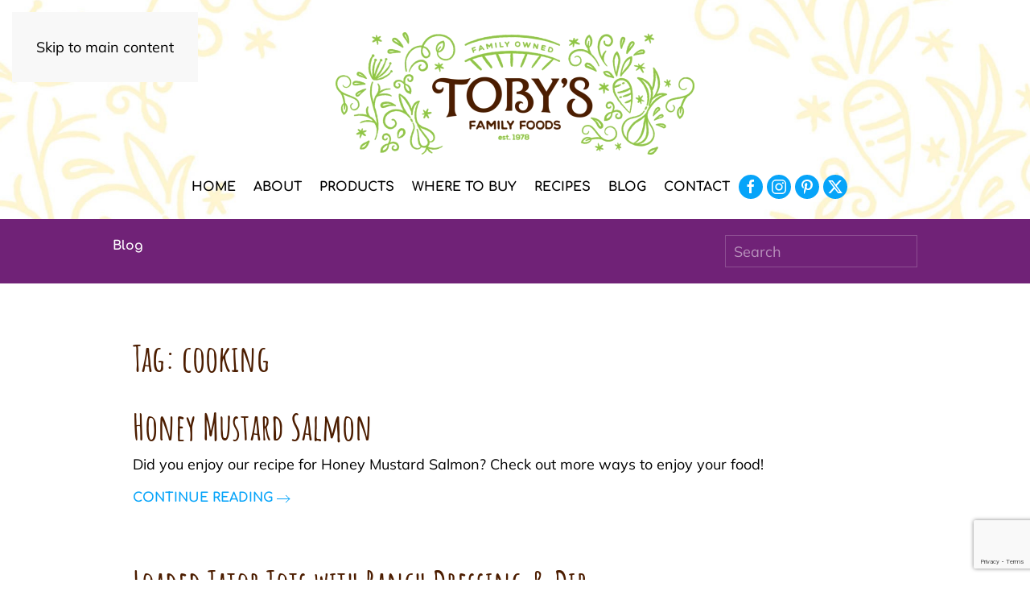

--- FILE ---
content_type: text/html; charset=UTF-8
request_url: https://tobysfamilyfoods.com/tag/cooking/
body_size: 23739
content:
<!DOCTYPE html>
<html lang="en-US">
    <head>
        <meta charset="UTF-8">
<script>
var gform;gform||(document.addEventListener("gform_main_scripts_loaded",function(){gform.scriptsLoaded=!0}),document.addEventListener("gform/theme/scripts_loaded",function(){gform.themeScriptsLoaded=!0}),window.addEventListener("DOMContentLoaded",function(){gform.domLoaded=!0}),gform={domLoaded:!1,scriptsLoaded:!1,themeScriptsLoaded:!1,isFormEditor:()=>"function"==typeof InitializeEditor,callIfLoaded:function(o){return!(!gform.domLoaded||!gform.scriptsLoaded||!gform.themeScriptsLoaded&&!gform.isFormEditor()||(gform.isFormEditor()&&console.warn("The use of gform.initializeOnLoaded() is deprecated in the form editor context and will be removed in Gravity Forms 3.1."),o(),0))},initializeOnLoaded:function(o){gform.callIfLoaded(o)||(document.addEventListener("gform_main_scripts_loaded",()=>{gform.scriptsLoaded=!0,gform.callIfLoaded(o)}),document.addEventListener("gform/theme/scripts_loaded",()=>{gform.themeScriptsLoaded=!0,gform.callIfLoaded(o)}),window.addEventListener("DOMContentLoaded",()=>{gform.domLoaded=!0,gform.callIfLoaded(o)}))},hooks:{action:{},filter:{}},addAction:function(o,r,e,t){gform.addHook("action",o,r,e,t)},addFilter:function(o,r,e,t){gform.addHook("filter",o,r,e,t)},doAction:function(o){gform.doHook("action",o,arguments)},applyFilters:function(o){return gform.doHook("filter",o,arguments)},removeAction:function(o,r){gform.removeHook("action",o,r)},removeFilter:function(o,r,e){gform.removeHook("filter",o,r,e)},addHook:function(o,r,e,t,n){null==gform.hooks[o][r]&&(gform.hooks[o][r]=[]);var d=gform.hooks[o][r];null==n&&(n=r+"_"+d.length),gform.hooks[o][r].push({tag:n,callable:e,priority:t=null==t?10:t})},doHook:function(r,o,e){var t;if(e=Array.prototype.slice.call(e,1),null!=gform.hooks[r][o]&&((o=gform.hooks[r][o]).sort(function(o,r){return o.priority-r.priority}),o.forEach(function(o){"function"!=typeof(t=o.callable)&&(t=window[t]),"action"==r?t.apply(null,e):e[0]=t.apply(null,e)})),"filter"==r)return e[0]},removeHook:function(o,r,t,n){var e;null!=gform.hooks[o][r]&&(e=(e=gform.hooks[o][r]).filter(function(o,r,e){return!!(null!=n&&n!=o.tag||null!=t&&t!=o.priority)}),gform.hooks[o][r]=e)}});
</script>

        <meta name="viewport" content="width=device-width, initial-scale=1">
        <link rel="icon" href="/wp-content/uploads/2020/08/favicon.png" sizes="any">
                <link rel="apple-touch-icon" href="/wp-content/uploads/2020/08/apple-touch-icon.png">
                <meta name='robots' content='index, follow, max-image-preview:large, max-snippet:-1, max-video-preview:-1' />

	<!-- This site is optimized with the Yoast SEO plugin v26.6 - https://yoast.com/wordpress/plugins/seo/ -->
	<title>cooking Archives - Toby&#039;s Family Foods</title>
	<link rel="canonical" href="https://tobysfamilyfoods.com/tag/cooking/" />
	<meta property="og:locale" content="en_US" />
	<meta property="og:type" content="article" />
	<meta property="og:title" content="cooking Archives - Toby&#039;s Family Foods" />
	<meta property="og:url" content="https://tobysfamilyfoods.com/tag/cooking/" />
	<meta property="og:site_name" content="Toby&#039;s Family Foods" />
	<meta name="twitter:card" content="summary_large_image" />
	<script type="application/ld+json" class="yoast-schema-graph">{"@context":"https://schema.org","@graph":[{"@type":"CollectionPage","@id":"https://tobysfamilyfoods.com/tag/cooking/","url":"https://tobysfamilyfoods.com/tag/cooking/","name":"cooking Archives - Toby&#039;s Family Foods","isPartOf":{"@id":"https://tobysfamilyfoods.com/#website"},"breadcrumb":{"@id":"https://tobysfamilyfoods.com/tag/cooking/#breadcrumb"},"inLanguage":"en-US"},{"@type":"BreadcrumbList","@id":"https://tobysfamilyfoods.com/tag/cooking/#breadcrumb","itemListElement":[{"@type":"ListItem","position":1,"name":"Home","item":"https://tobysfamilyfoods.com/"},{"@type":"ListItem","position":2,"name":"cooking"}]},{"@type":"WebSite","@id":"https://tobysfamilyfoods.com/#website","url":"https://tobysfamilyfoods.com/","name":"Toby&#039;s Family Foods","description":"Family owned, handcrafted, small batch foods","potentialAction":[{"@type":"SearchAction","target":{"@type":"EntryPoint","urlTemplate":"https://tobysfamilyfoods.com/?s={search_term_string}"},"query-input":{"@type":"PropertyValueSpecification","valueRequired":true,"valueName":"search_term_string"}}],"inLanguage":"en-US"}]}</script>
	<!-- / Yoast SEO plugin. -->


<script type='application/javascript'  id='pys-version-script'>console.log('PixelYourSite Free version 11.1.5');</script>
<link rel='dns-prefetch' href='//www.google.com' />
<link rel='dns-prefetch' href='//www.googletagmanager.com' />
<link rel="alternate" type="application/rss+xml" title="Toby&#039;s Family Foods &raquo; Feed" href="https://tobysfamilyfoods.com/feed/" />
<link rel="alternate" type="application/rss+xml" title="Toby&#039;s Family Foods &raquo; Comments Feed" href="https://tobysfamilyfoods.com/comments/feed/" />
<link rel="alternate" type="application/rss+xml" title="Toby&#039;s Family Foods &raquo; cooking Tag Feed" href="https://tobysfamilyfoods.com/tag/cooking/feed/" />
<script>
window._wpemojiSettings = {"baseUrl":"https:\/\/s.w.org\/images\/core\/emoji\/16.0.1\/72x72\/","ext":".png","svgUrl":"https:\/\/s.w.org\/images\/core\/emoji\/16.0.1\/svg\/","svgExt":".svg","source":{"concatemoji":"https:\/\/tobysfamilyfoods.com\/wp-includes\/js\/wp-emoji-release.min.js?ver=6.8.3"}};
/*! This file is auto-generated */
!function(s,n){var o,i,e;function c(e){try{var t={supportTests:e,timestamp:(new Date).valueOf()};sessionStorage.setItem(o,JSON.stringify(t))}catch(e){}}function p(e,t,n){e.clearRect(0,0,e.canvas.width,e.canvas.height),e.fillText(t,0,0);var t=new Uint32Array(e.getImageData(0,0,e.canvas.width,e.canvas.height).data),a=(e.clearRect(0,0,e.canvas.width,e.canvas.height),e.fillText(n,0,0),new Uint32Array(e.getImageData(0,0,e.canvas.width,e.canvas.height).data));return t.every(function(e,t){return e===a[t]})}function u(e,t){e.clearRect(0,0,e.canvas.width,e.canvas.height),e.fillText(t,0,0);for(var n=e.getImageData(16,16,1,1),a=0;a<n.data.length;a++)if(0!==n.data[a])return!1;return!0}function f(e,t,n,a){switch(t){case"flag":return n(e,"\ud83c\udff3\ufe0f\u200d\u26a7\ufe0f","\ud83c\udff3\ufe0f\u200b\u26a7\ufe0f")?!1:!n(e,"\ud83c\udde8\ud83c\uddf6","\ud83c\udde8\u200b\ud83c\uddf6")&&!n(e,"\ud83c\udff4\udb40\udc67\udb40\udc62\udb40\udc65\udb40\udc6e\udb40\udc67\udb40\udc7f","\ud83c\udff4\u200b\udb40\udc67\u200b\udb40\udc62\u200b\udb40\udc65\u200b\udb40\udc6e\u200b\udb40\udc67\u200b\udb40\udc7f");case"emoji":return!a(e,"\ud83e\udedf")}return!1}function g(e,t,n,a){var r="undefined"!=typeof WorkerGlobalScope&&self instanceof WorkerGlobalScope?new OffscreenCanvas(300,150):s.createElement("canvas"),o=r.getContext("2d",{willReadFrequently:!0}),i=(o.textBaseline="top",o.font="600 32px Arial",{});return e.forEach(function(e){i[e]=t(o,e,n,a)}),i}function t(e){var t=s.createElement("script");t.src=e,t.defer=!0,s.head.appendChild(t)}"undefined"!=typeof Promise&&(o="wpEmojiSettingsSupports",i=["flag","emoji"],n.supports={everything:!0,everythingExceptFlag:!0},e=new Promise(function(e){s.addEventListener("DOMContentLoaded",e,{once:!0})}),new Promise(function(t){var n=function(){try{var e=JSON.parse(sessionStorage.getItem(o));if("object"==typeof e&&"number"==typeof e.timestamp&&(new Date).valueOf()<e.timestamp+604800&&"object"==typeof e.supportTests)return e.supportTests}catch(e){}return null}();if(!n){if("undefined"!=typeof Worker&&"undefined"!=typeof OffscreenCanvas&&"undefined"!=typeof URL&&URL.createObjectURL&&"undefined"!=typeof Blob)try{var e="postMessage("+g.toString()+"("+[JSON.stringify(i),f.toString(),p.toString(),u.toString()].join(",")+"));",a=new Blob([e],{type:"text/javascript"}),r=new Worker(URL.createObjectURL(a),{name:"wpTestEmojiSupports"});return void(r.onmessage=function(e){c(n=e.data),r.terminate(),t(n)})}catch(e){}c(n=g(i,f,p,u))}t(n)}).then(function(e){for(var t in e)n.supports[t]=e[t],n.supports.everything=n.supports.everything&&n.supports[t],"flag"!==t&&(n.supports.everythingExceptFlag=n.supports.everythingExceptFlag&&n.supports[t]);n.supports.everythingExceptFlag=n.supports.everythingExceptFlag&&!n.supports.flag,n.DOMReady=!1,n.readyCallback=function(){n.DOMReady=!0}}).then(function(){return e}).then(function(){var e;n.supports.everything||(n.readyCallback(),(e=n.source||{}).concatemoji?t(e.concatemoji):e.wpemoji&&e.twemoji&&(t(e.twemoji),t(e.wpemoji)))}))}((window,document),window._wpemojiSettings);
</script>

<link rel='stylesheet' id='delivery-date-block-frontend-css' href='https://tobysfamilyfoods.com/wp-content/plugins/order-delivery-date-for-woocommerce/build/style-index.css?ver=1769221586' media='all' />
<link rel='stylesheet' id='sbi_styles-css' href='https://tobysfamilyfoods.com/wp-content/plugins/instagram-feed/css/sbi-styles.min.css?ver=6.10.0' media='all' />
<style id='wp-emoji-styles-inline-css'>

	img.wp-smiley, img.emoji {
		display: inline !important;
		border: none !important;
		box-shadow: none !important;
		height: 1em !important;
		width: 1em !important;
		margin: 0 0.07em !important;
		vertical-align: -0.1em !important;
		background: none !important;
		padding: 0 !important;
	}
</style>
<link rel='stylesheet' id='wp-block-library-css' href='https://tobysfamilyfoods.com/wp-includes/css/dist/block-library/style.min.css?ver=6.8.3' media='all' />
<style id='classic-theme-styles-inline-css'>
/*! This file is auto-generated */
.wp-block-button__link{color:#fff;background-color:#32373c;border-radius:9999px;box-shadow:none;text-decoration:none;padding:calc(.667em + 2px) calc(1.333em + 2px);font-size:1.125em}.wp-block-file__button{background:#32373c;color:#fff;text-decoration:none}
</style>
<link rel='stylesheet' id='wp-components-css' href='https://tobysfamilyfoods.com/wp-includes/css/dist/components/style.min.css?ver=6.8.3' media='all' />
<link rel='stylesheet' id='wp-preferences-css' href='https://tobysfamilyfoods.com/wp-includes/css/dist/preferences/style.min.css?ver=6.8.3' media='all' />
<link rel='stylesheet' id='wp-block-editor-css' href='https://tobysfamilyfoods.com/wp-includes/css/dist/block-editor/style.min.css?ver=6.8.3' media='all' />
<link rel='stylesheet' id='popup-maker-block-library-style-css' href='https://tobysfamilyfoods.com/wp-content/plugins/popup-maker/dist/packages/block-library-style.css?ver=dbea705cfafe089d65f1' media='all' />
<style id='global-styles-inline-css'>
:root{--wp--preset--aspect-ratio--square: 1;--wp--preset--aspect-ratio--4-3: 4/3;--wp--preset--aspect-ratio--3-4: 3/4;--wp--preset--aspect-ratio--3-2: 3/2;--wp--preset--aspect-ratio--2-3: 2/3;--wp--preset--aspect-ratio--16-9: 16/9;--wp--preset--aspect-ratio--9-16: 9/16;--wp--preset--color--black: #000000;--wp--preset--color--cyan-bluish-gray: #abb8c3;--wp--preset--color--white: #ffffff;--wp--preset--color--pale-pink: #f78da7;--wp--preset--color--vivid-red: #cf2e2e;--wp--preset--color--luminous-vivid-orange: #ff6900;--wp--preset--color--luminous-vivid-amber: #fcb900;--wp--preset--color--light-green-cyan: #7bdcb5;--wp--preset--color--vivid-green-cyan: #00d084;--wp--preset--color--pale-cyan-blue: #8ed1fc;--wp--preset--color--vivid-cyan-blue: #0693e3;--wp--preset--color--vivid-purple: #9b51e0;--wp--preset--gradient--vivid-cyan-blue-to-vivid-purple: linear-gradient(135deg,rgba(6,147,227,1) 0%,rgb(155,81,224) 100%);--wp--preset--gradient--light-green-cyan-to-vivid-green-cyan: linear-gradient(135deg,rgb(122,220,180) 0%,rgb(0,208,130) 100%);--wp--preset--gradient--luminous-vivid-amber-to-luminous-vivid-orange: linear-gradient(135deg,rgba(252,185,0,1) 0%,rgba(255,105,0,1) 100%);--wp--preset--gradient--luminous-vivid-orange-to-vivid-red: linear-gradient(135deg,rgba(255,105,0,1) 0%,rgb(207,46,46) 100%);--wp--preset--gradient--very-light-gray-to-cyan-bluish-gray: linear-gradient(135deg,rgb(238,238,238) 0%,rgb(169,184,195) 100%);--wp--preset--gradient--cool-to-warm-spectrum: linear-gradient(135deg,rgb(74,234,220) 0%,rgb(151,120,209) 20%,rgb(207,42,186) 40%,rgb(238,44,130) 60%,rgb(251,105,98) 80%,rgb(254,248,76) 100%);--wp--preset--gradient--blush-light-purple: linear-gradient(135deg,rgb(255,206,236) 0%,rgb(152,150,240) 100%);--wp--preset--gradient--blush-bordeaux: linear-gradient(135deg,rgb(254,205,165) 0%,rgb(254,45,45) 50%,rgb(107,0,62) 100%);--wp--preset--gradient--luminous-dusk: linear-gradient(135deg,rgb(255,203,112) 0%,rgb(199,81,192) 50%,rgb(65,88,208) 100%);--wp--preset--gradient--pale-ocean: linear-gradient(135deg,rgb(255,245,203) 0%,rgb(182,227,212) 50%,rgb(51,167,181) 100%);--wp--preset--gradient--electric-grass: linear-gradient(135deg,rgb(202,248,128) 0%,rgb(113,206,126) 100%);--wp--preset--gradient--midnight: linear-gradient(135deg,rgb(2,3,129) 0%,rgb(40,116,252) 100%);--wp--preset--font-size--small: 13px;--wp--preset--font-size--medium: 20px;--wp--preset--font-size--large: 36px;--wp--preset--font-size--x-large: 42px;--wp--preset--spacing--20: 0.44rem;--wp--preset--spacing--30: 0.67rem;--wp--preset--spacing--40: 1rem;--wp--preset--spacing--50: 1.5rem;--wp--preset--spacing--60: 2.25rem;--wp--preset--spacing--70: 3.38rem;--wp--preset--spacing--80: 5.06rem;--wp--preset--shadow--natural: 6px 6px 9px rgba(0, 0, 0, 0.2);--wp--preset--shadow--deep: 12px 12px 50px rgba(0, 0, 0, 0.4);--wp--preset--shadow--sharp: 6px 6px 0px rgba(0, 0, 0, 0.2);--wp--preset--shadow--outlined: 6px 6px 0px -3px rgba(255, 255, 255, 1), 6px 6px rgba(0, 0, 0, 1);--wp--preset--shadow--crisp: 6px 6px 0px rgba(0, 0, 0, 1);}:where(.is-layout-flex){gap: 0.5em;}:where(.is-layout-grid){gap: 0.5em;}body .is-layout-flex{display: flex;}.is-layout-flex{flex-wrap: wrap;align-items: center;}.is-layout-flex > :is(*, div){margin: 0;}body .is-layout-grid{display: grid;}.is-layout-grid > :is(*, div){margin: 0;}:where(.wp-block-columns.is-layout-flex){gap: 2em;}:where(.wp-block-columns.is-layout-grid){gap: 2em;}:where(.wp-block-post-template.is-layout-flex){gap: 1.25em;}:where(.wp-block-post-template.is-layout-grid){gap: 1.25em;}.has-black-color{color: var(--wp--preset--color--black) !important;}.has-cyan-bluish-gray-color{color: var(--wp--preset--color--cyan-bluish-gray) !important;}.has-white-color{color: var(--wp--preset--color--white) !important;}.has-pale-pink-color{color: var(--wp--preset--color--pale-pink) !important;}.has-vivid-red-color{color: var(--wp--preset--color--vivid-red) !important;}.has-luminous-vivid-orange-color{color: var(--wp--preset--color--luminous-vivid-orange) !important;}.has-luminous-vivid-amber-color{color: var(--wp--preset--color--luminous-vivid-amber) !important;}.has-light-green-cyan-color{color: var(--wp--preset--color--light-green-cyan) !important;}.has-vivid-green-cyan-color{color: var(--wp--preset--color--vivid-green-cyan) !important;}.has-pale-cyan-blue-color{color: var(--wp--preset--color--pale-cyan-blue) !important;}.has-vivid-cyan-blue-color{color: var(--wp--preset--color--vivid-cyan-blue) !important;}.has-vivid-purple-color{color: var(--wp--preset--color--vivid-purple) !important;}.has-black-background-color{background-color: var(--wp--preset--color--black) !important;}.has-cyan-bluish-gray-background-color{background-color: var(--wp--preset--color--cyan-bluish-gray) !important;}.has-white-background-color{background-color: var(--wp--preset--color--white) !important;}.has-pale-pink-background-color{background-color: var(--wp--preset--color--pale-pink) !important;}.has-vivid-red-background-color{background-color: var(--wp--preset--color--vivid-red) !important;}.has-luminous-vivid-orange-background-color{background-color: var(--wp--preset--color--luminous-vivid-orange) !important;}.has-luminous-vivid-amber-background-color{background-color: var(--wp--preset--color--luminous-vivid-amber) !important;}.has-light-green-cyan-background-color{background-color: var(--wp--preset--color--light-green-cyan) !important;}.has-vivid-green-cyan-background-color{background-color: var(--wp--preset--color--vivid-green-cyan) !important;}.has-pale-cyan-blue-background-color{background-color: var(--wp--preset--color--pale-cyan-blue) !important;}.has-vivid-cyan-blue-background-color{background-color: var(--wp--preset--color--vivid-cyan-blue) !important;}.has-vivid-purple-background-color{background-color: var(--wp--preset--color--vivid-purple) !important;}.has-black-border-color{border-color: var(--wp--preset--color--black) !important;}.has-cyan-bluish-gray-border-color{border-color: var(--wp--preset--color--cyan-bluish-gray) !important;}.has-white-border-color{border-color: var(--wp--preset--color--white) !important;}.has-pale-pink-border-color{border-color: var(--wp--preset--color--pale-pink) !important;}.has-vivid-red-border-color{border-color: var(--wp--preset--color--vivid-red) !important;}.has-luminous-vivid-orange-border-color{border-color: var(--wp--preset--color--luminous-vivid-orange) !important;}.has-luminous-vivid-amber-border-color{border-color: var(--wp--preset--color--luminous-vivid-amber) !important;}.has-light-green-cyan-border-color{border-color: var(--wp--preset--color--light-green-cyan) !important;}.has-vivid-green-cyan-border-color{border-color: var(--wp--preset--color--vivid-green-cyan) !important;}.has-pale-cyan-blue-border-color{border-color: var(--wp--preset--color--pale-cyan-blue) !important;}.has-vivid-cyan-blue-border-color{border-color: var(--wp--preset--color--vivid-cyan-blue) !important;}.has-vivid-purple-border-color{border-color: var(--wp--preset--color--vivid-purple) !important;}.has-vivid-cyan-blue-to-vivid-purple-gradient-background{background: var(--wp--preset--gradient--vivid-cyan-blue-to-vivid-purple) !important;}.has-light-green-cyan-to-vivid-green-cyan-gradient-background{background: var(--wp--preset--gradient--light-green-cyan-to-vivid-green-cyan) !important;}.has-luminous-vivid-amber-to-luminous-vivid-orange-gradient-background{background: var(--wp--preset--gradient--luminous-vivid-amber-to-luminous-vivid-orange) !important;}.has-luminous-vivid-orange-to-vivid-red-gradient-background{background: var(--wp--preset--gradient--luminous-vivid-orange-to-vivid-red) !important;}.has-very-light-gray-to-cyan-bluish-gray-gradient-background{background: var(--wp--preset--gradient--very-light-gray-to-cyan-bluish-gray) !important;}.has-cool-to-warm-spectrum-gradient-background{background: var(--wp--preset--gradient--cool-to-warm-spectrum) !important;}.has-blush-light-purple-gradient-background{background: var(--wp--preset--gradient--blush-light-purple) !important;}.has-blush-bordeaux-gradient-background{background: var(--wp--preset--gradient--blush-bordeaux) !important;}.has-luminous-dusk-gradient-background{background: var(--wp--preset--gradient--luminous-dusk) !important;}.has-pale-ocean-gradient-background{background: var(--wp--preset--gradient--pale-ocean) !important;}.has-electric-grass-gradient-background{background: var(--wp--preset--gradient--electric-grass) !important;}.has-midnight-gradient-background{background: var(--wp--preset--gradient--midnight) !important;}.has-small-font-size{font-size: var(--wp--preset--font-size--small) !important;}.has-medium-font-size{font-size: var(--wp--preset--font-size--medium) !important;}.has-large-font-size{font-size: var(--wp--preset--font-size--large) !important;}.has-x-large-font-size{font-size: var(--wp--preset--font-size--x-large) !important;}
:where(.wp-block-post-template.is-layout-flex){gap: 1.25em;}:where(.wp-block-post-template.is-layout-grid){gap: 1.25em;}
:where(.wp-block-columns.is-layout-flex){gap: 2em;}:where(.wp-block-columns.is-layout-grid){gap: 2em;}
:root :where(.wp-block-pullquote){font-size: 1.5em;line-height: 1.6;}
</style>
<link rel='stylesheet' id='widgetopts-styles-css' href='https://tobysfamilyfoods.com/wp-content/plugins/widget-options/assets/css/widget-options.css?ver=4.1.3' media='all' />
<style id='woocommerce-inline-inline-css'>
.woocommerce form .form-row .required { visibility: visible; }
</style>
<link rel='stylesheet' id='wpsl-styles-css' href='https://tobysfamilyfoods.com/wp-content/plugins/wp-store-locator/css/styles.min.css?ver=2.2.261' media='all' />
<link rel='stylesheet' id='search-filter-plugin-styles-css' href='https://tobysfamilyfoods.com/wp-content/plugins/search-filter-pro/public/assets/css/search-filter.min.css?ver=2.5.21' media='all' />
<link rel='stylesheet' id='recent-posts-widget-with-thumbnails-public-style-css' href='https://tobysfamilyfoods.com/wp-content/plugins/recent-posts-widget-with-thumbnails/public.css?ver=7.1.1' media='all' />
<link rel='stylesheet' id='gforms_reset_css-css' href='https://tobysfamilyfoods.com/wp-content/plugins/gravityforms/legacy/css/formreset.min.css?ver=2.9.25' media='all' />
<link rel='stylesheet' id='gforms_formsmain_css-css' href='https://tobysfamilyfoods.com/wp-content/plugins/gravityforms/legacy/css/formsmain.min.css?ver=2.9.25' media='all' />
<link rel='stylesheet' id='gforms_ready_class_css-css' href='https://tobysfamilyfoods.com/wp-content/plugins/gravityforms/legacy/css/readyclass.min.css?ver=2.9.25' media='all' />
<link rel='stylesheet' id='gforms_browsers_css-css' href='https://tobysfamilyfoods.com/wp-content/plugins/gravityforms/legacy/css/browsers.min.css?ver=2.9.25' media='all' />
<link rel='stylesheet' id='popup-maker-site-css' href='//tobysfamilyfoods.com/wp-content/uploads/pum/pum-site-styles.css?generated=1760740087&#038;ver=1.21.5' media='all' />
<link rel='stylesheet' id='jquery-ui-style-orddd-lite-css' href='https://tobysfamilyfoods.com/wp-content/plugins/order-delivery-date-for-woocommerce/css/themes/smoothness/jquery-ui.css?ver=4.3.1' media='' />
<link rel='stylesheet' id='datepicker-css' href='https://tobysfamilyfoods.com/wp-content/plugins/order-delivery-date-for-woocommerce/css/datepicker.css?ver=4.3.1' media='' />
<link href="https://tobysfamilyfoods.com/wp-content/themes/yootheme/css/theme.1.css?ver=1766183485" rel="stylesheet">
<script id="jquery-core-js-extra">
var pysFacebookRest = {"restApiUrl":"https:\/\/tobysfamilyfoods.com\/wp-json\/pys-facebook\/v1\/event","debug":""};
</script>
<script src="https://tobysfamilyfoods.com/wp-includes/js/jquery/jquery.min.js?ver=3.7.1" id="jquery-core-js"></script>
<script src="https://tobysfamilyfoods.com/wp-includes/js/jquery/jquery-migrate.min.js?ver=3.4.1" id="jquery-migrate-js"></script>
<script src="https://tobysfamilyfoods.com/wp-content/plugins/woocommerce/assets/js/jquery-blockui/jquery.blockUI.min.js?ver=2.7.0-wc.10.4.3" id="wc-jquery-blockui-js" defer data-wp-strategy="defer"></script>
<script id="wc-add-to-cart-js-extra">
var wc_add_to_cart_params = {"ajax_url":"\/wp-admin\/admin-ajax.php","wc_ajax_url":"\/?wc-ajax=%%endpoint%%","i18n_view_cart":"View cart","cart_url":"https:\/\/tobysfamilyfoods.com\/cart\/","is_cart":"","cart_redirect_after_add":"yes"};
</script>
<script src="https://tobysfamilyfoods.com/wp-content/plugins/woocommerce/assets/js/frontend/add-to-cart.min.js?ver=10.4.3" id="wc-add-to-cart-js" defer data-wp-strategy="defer"></script>
<script src="https://tobysfamilyfoods.com/wp-content/plugins/woocommerce/assets/js/js-cookie/js.cookie.min.js?ver=2.1.4-wc.10.4.3" id="wc-js-cookie-js" defer data-wp-strategy="defer"></script>
<script id="woocommerce-js-extra">
var woocommerce_params = {"ajax_url":"\/wp-admin\/admin-ajax.php","wc_ajax_url":"\/?wc-ajax=%%endpoint%%","i18n_password_show":"Show password","i18n_password_hide":"Hide password"};
</script>
<script src="https://tobysfamilyfoods.com/wp-content/plugins/woocommerce/assets/js/frontend/woocommerce.min.js?ver=10.4.3" id="woocommerce-js" defer data-wp-strategy="defer"></script>
<script id="search-filter-plugin-build-js-extra">
var SF_LDATA = {"ajax_url":"https:\/\/tobysfamilyfoods.com\/wp-admin\/admin-ajax.php","home_url":"https:\/\/tobysfamilyfoods.com\/","extensions":[]};
</script>
<script src="https://tobysfamilyfoods.com/wp-content/plugins/search-filter-pro/public/assets/js/search-filter-build.min.js?ver=2.5.21" id="search-filter-plugin-build-js"></script>
<script src="https://tobysfamilyfoods.com/wp-content/plugins/search-filter-pro/public/assets/js/chosen.jquery.min.js?ver=2.5.21" id="search-filter-plugin-chosen-js"></script>
<script src="https://tobysfamilyfoods.com/wp-content/plugins/pixelyoursite/dist/scripts/jquery.bind-first-0.2.3.min.js?ver=0.2.3" id="jquery-bind-first-js"></script>
<script src="https://tobysfamilyfoods.com/wp-content/plugins/pixelyoursite/dist/scripts/js.cookie-2.1.3.min.js?ver=2.1.3" id="js-cookie-pys-js"></script>
<script src="https://tobysfamilyfoods.com/wp-content/plugins/pixelyoursite/dist/scripts/tld.min.js?ver=2.3.1" id="js-tld-js"></script>
<script id="pys-js-extra">
var pysOptions = {"staticEvents":{"facebook":{"init_event":[{"delay":0,"type":"static","ajaxFire":false,"name":"PageView","pixelIds":["928818537219378"],"eventID":"8ef46e9f-1242-45c4-a9b0-71aa7a5678e0","params":{"page_title":"cooking","post_type":"tag","post_id":145,"plugin":"PixelYourSite","user_role":"guest","event_url":"tobysfamilyfoods.com\/tag\/cooking\/"},"e_id":"init_event","ids":[],"hasTimeWindow":false,"timeWindow":0,"woo_order":"","edd_order":""}]}},"dynamicEvents":{"automatic_event_form":{"facebook":{"delay":0,"type":"dyn","name":"Form","pixelIds":["928818537219378"],"eventID":"3d63b9b6-d6a2-4079-a697-1330e58c22a9","params":{"page_title":"cooking","post_type":"tag","post_id":145,"plugin":"PixelYourSite","user_role":"guest","event_url":"tobysfamilyfoods.com\/tag\/cooking\/"},"e_id":"automatic_event_form","ids":[],"hasTimeWindow":false,"timeWindow":0,"woo_order":"","edd_order":""}},"automatic_event_download":{"facebook":{"delay":0,"type":"dyn","name":"Download","extensions":["","doc","exe","js","pdf","ppt","tgz","zip","xls"],"pixelIds":["928818537219378"],"eventID":"93a6810b-ed44-4ef3-9f6b-ccf1d8cc34ae","params":{"page_title":"cooking","post_type":"tag","post_id":145,"plugin":"PixelYourSite","user_role":"guest","event_url":"tobysfamilyfoods.com\/tag\/cooking\/"},"e_id":"automatic_event_download","ids":[],"hasTimeWindow":false,"timeWindow":0,"woo_order":"","edd_order":""}},"automatic_event_comment":{"facebook":{"delay":0,"type":"dyn","name":"Comment","pixelIds":["928818537219378"],"eventID":"b19a3138-f384-4bcd-8ee7-8fed32604158","params":{"page_title":"cooking","post_type":"tag","post_id":145,"plugin":"PixelYourSite","user_role":"guest","event_url":"tobysfamilyfoods.com\/tag\/cooking\/"},"e_id":"automatic_event_comment","ids":[],"hasTimeWindow":false,"timeWindow":0,"woo_order":"","edd_order":""}},"woo_add_to_cart_on_button_click":{"facebook":{"delay":0,"type":"dyn","name":"AddToCart","pixelIds":["928818537219378"],"eventID":"f7d1fdb4-8203-4e16-9e84-fcd86f199e24","params":{"page_title":"cooking","post_type":"tag","post_id":145,"plugin":"PixelYourSite","user_role":"guest","event_url":"tobysfamilyfoods.com\/tag\/cooking\/"},"e_id":"woo_add_to_cart_on_button_click","ids":[],"hasTimeWindow":false,"timeWindow":0,"woo_order":"","edd_order":""}}},"triggerEvents":[],"triggerEventTypes":[],"facebook":{"pixelIds":["928818537219378"],"advancedMatching":[],"advancedMatchingEnabled":true,"removeMetadata":false,"wooVariableAsSimple":false,"serverApiEnabled":true,"wooCRSendFromServer":false,"send_external_id":null,"enabled_medical":false,"do_not_track_medical_param":["event_url","post_title","page_title","landing_page","content_name","categories","category_name","tags"],"meta_ldu":false},"debug":"","siteUrl":"https:\/\/tobysfamilyfoods.com","ajaxUrl":"https:\/\/tobysfamilyfoods.com\/wp-admin\/admin-ajax.php","ajax_event":"2d851ebb2a","enable_remove_download_url_param":"1","cookie_duration":"7","last_visit_duration":"60","enable_success_send_form":"","ajaxForServerEvent":"1","ajaxForServerStaticEvent":"1","useSendBeacon":"1","send_external_id":"1","external_id_expire":"180","track_cookie_for_subdomains":"1","google_consent_mode":"1","gdpr":{"ajax_enabled":false,"all_disabled_by_api":false,"facebook_disabled_by_api":false,"analytics_disabled_by_api":false,"google_ads_disabled_by_api":false,"pinterest_disabled_by_api":false,"bing_disabled_by_api":false,"reddit_disabled_by_api":false,"externalID_disabled_by_api":false,"facebook_prior_consent_enabled":true,"analytics_prior_consent_enabled":true,"google_ads_prior_consent_enabled":null,"pinterest_prior_consent_enabled":true,"bing_prior_consent_enabled":true,"cookiebot_integration_enabled":false,"cookiebot_facebook_consent_category":"marketing","cookiebot_analytics_consent_category":"statistics","cookiebot_tiktok_consent_category":"marketing","cookiebot_google_ads_consent_category":"marketing","cookiebot_pinterest_consent_category":"marketing","cookiebot_bing_consent_category":"marketing","consent_magic_integration_enabled":false,"real_cookie_banner_integration_enabled":false,"cookie_notice_integration_enabled":false,"cookie_law_info_integration_enabled":false,"analytics_storage":{"enabled":true,"value":"granted","filter":false},"ad_storage":{"enabled":true,"value":"granted","filter":false},"ad_user_data":{"enabled":true,"value":"granted","filter":false},"ad_personalization":{"enabled":true,"value":"granted","filter":false}},"cookie":{"disabled_all_cookie":false,"disabled_start_session_cookie":false,"disabled_advanced_form_data_cookie":false,"disabled_landing_page_cookie":false,"disabled_first_visit_cookie":false,"disabled_trafficsource_cookie":false,"disabled_utmTerms_cookie":false,"disabled_utmId_cookie":false},"tracking_analytics":{"TrafficSource":"direct","TrafficLanding":"undefined","TrafficUtms":[],"TrafficUtmsId":[]},"GATags":{"ga_datalayer_type":"default","ga_datalayer_name":"dataLayerPYS"},"woo":{"enabled":true,"enabled_save_data_to_orders":true,"addToCartOnButtonEnabled":true,"addToCartOnButtonValueEnabled":true,"addToCartOnButtonValueOption":"price","singleProductId":null,"removeFromCartSelector":"form.woocommerce-cart-form .remove","addToCartCatchMethod":"add_cart_js","is_order_received_page":false,"containOrderId":false},"edd":{"enabled":false},"cache_bypass":"1769221587"};
</script>
<script src="https://tobysfamilyfoods.com/wp-content/plugins/pixelyoursite/dist/scripts/public.js?ver=11.1.5" id="pys-js"></script>
<script defer='defer' src="https://tobysfamilyfoods.com/wp-content/plugins/gravityforms/js/jquery.json.min.js?ver=2.9.25" id="gform_json-js"></script>
<script id="gform_gravityforms-js-extra">
var gf_global = {"gf_currency_config":{"name":"U.S. Dollar","symbol_left":"$","symbol_right":"","symbol_padding":"","thousand_separator":",","decimal_separator":".","decimals":2,"code":"USD"},"base_url":"https:\/\/tobysfamilyfoods.com\/wp-content\/plugins\/gravityforms","number_formats":[],"spinnerUrl":"https:\/\/tobysfamilyfoods.com\/wp-content\/plugins\/gravityforms\/images\/spinner.svg","version_hash":"a58e0a6d84f7ee0943bb4743f2795ef1","strings":{"newRowAdded":"New row added.","rowRemoved":"Row removed","formSaved":"The form has been saved.  The content contains the link to return and complete the form."}};
var gf_global = {"gf_currency_config":{"name":"U.S. Dollar","symbol_left":"$","symbol_right":"","symbol_padding":"","thousand_separator":",","decimal_separator":".","decimals":2,"code":"USD"},"base_url":"https:\/\/tobysfamilyfoods.com\/wp-content\/plugins\/gravityforms","number_formats":[],"spinnerUrl":"https:\/\/tobysfamilyfoods.com\/wp-content\/plugins\/gravityforms\/images\/spinner.svg","version_hash":"a58e0a6d84f7ee0943bb4743f2795ef1","strings":{"newRowAdded":"New row added.","rowRemoved":"Row removed","formSaved":"The form has been saved.  The content contains the link to return and complete the form."}};
var gform_i18n = {"datepicker":{"days":{"monday":"Mo","tuesday":"Tu","wednesday":"We","thursday":"Th","friday":"Fr","saturday":"Sa","sunday":"Su"},"months":{"january":"January","february":"February","march":"March","april":"April","may":"May","june":"June","july":"July","august":"August","september":"September","october":"October","november":"November","december":"December"},"firstDay":1,"iconText":"Select date"}};
var gf_legacy_multi = {"1":"1"};
var gform_gravityforms = {"strings":{"invalid_file_extension":"This type of file is not allowed. Must be one of the following:","delete_file":"Delete this file","in_progress":"in progress","file_exceeds_limit":"File exceeds size limit","illegal_extension":"This type of file is not allowed.","max_reached":"Maximum number of files reached","unknown_error":"There was a problem while saving the file on the server","currently_uploading":"Please wait for the uploading to complete","cancel":"Cancel","cancel_upload":"Cancel this upload","cancelled":"Cancelled","error":"Error","message":"Message"},"vars":{"images_url":"https:\/\/tobysfamilyfoods.com\/wp-content\/plugins\/gravityforms\/images"}};
</script>
<script defer='defer' src="https://tobysfamilyfoods.com/wp-content/plugins/gravityforms/js/gravityforms.min.js?ver=2.9.25" id="gform_gravityforms-js"></script>
<script defer='defer' src="https://tobysfamilyfoods.com/wp-content/plugins/gravityforms/assets/js/dist/utils.min.js?ver=48a3755090e76a154853db28fc254681" id="gform_gravityforms_utils-js"></script>
<script src="https://tobysfamilyfoods.com/wp-content/plugins/woocommerce/assets/js/select2/select2.full.min.js?ver=4.0.3-wc.10.4.3" id="wc-select2-js" defer data-wp-strategy="defer"></script>
<link rel="https://api.w.org/" href="https://tobysfamilyfoods.com/wp-json/" /><link rel="alternate" title="JSON" type="application/json" href="https://tobysfamilyfoods.com/wp-json/wp/v2/tags/145" /><link rel="EditURI" type="application/rsd+xml" title="RSD" href="https://tobysfamilyfoods.com/xmlrpc.php?rsd" />
<meta name="generator" content="Rogue Website"><meta name="generator" content="Site Kit by Google 1.168.0" /><meta name="facebook-domain-verification" content="9nwsrgcr6bldzbjjlzv0ok3nfix4fj" /><script>  var el_i13_login_captcha=null; var el_i13_register_captcha=null; </script><meta name="wwp" content="yes" />
<!-- Google Tag Manager -->
<script>(function(w,d,s,l,i){w[l]=w[l]||[];w[l].push({'gtm.start':
new Date().getTime(),event:'gtm.js'});var f=d.getElementsByTagName(s)[0],
j=d.createElement(s),dl=l!='dataLayer'?'&l='+l:'';j.async=true;j.src=
'https://www.googletagmanager.com/gtm.js?id='+i+dl;f.parentNode.insertBefore(j,f);
})(window,document,'script','dataLayer','GTM-MV6ZSVD3');</script>
<!-- End Google Tag Manager -->
	<noscript><style>.woocommerce-product-gallery{ opacity: 1 !important; }</style></noscript>
	
<!-- Google Tag Manager snippet added by Site Kit -->
<script>
			( function( w, d, s, l, i ) {
				w[l] = w[l] || [];
				w[l].push( {'gtm.start': new Date().getTime(), event: 'gtm.js'} );
				var f = d.getElementsByTagName( s )[0],
					j = d.createElement( s ), dl = l != 'dataLayer' ? '&l=' + l : '';
				j.async = true;
				j.src = 'https://www.googletagmanager.com/gtm.js?id=' + i + dl;
				f.parentNode.insertBefore( j, f );
			} )( window, document, 'script', 'dataLayer', 'GTM-PDFPF22' );
			
</script>

<!-- End Google Tag Manager snippet added by Site Kit -->
<script src="https://tobysfamilyfoods.com/wp-content/themes/yootheme/packages/theme-analytics/app/analytics.min.js?ver=4.5.33" defer></script>
<script src="https://tobysfamilyfoods.com/wp-content/themes/yootheme/vendor/assets/uikit/dist/js/uikit.min.js?ver=4.5.33"></script>
<script src="https://tobysfamilyfoods.com/wp-content/themes/yootheme/vendor/assets/uikit/dist/js/uikit-icons.min.js?ver=4.5.33"></script>
<script src="https://tobysfamilyfoods.com/wp-content/themes/yootheme/js/theme.js?ver=4.5.33"></script>
<script>window.yootheme ||= {}; var $theme = yootheme.theme = {"google_analytics":"UA-179016813-1","google_analytics_anonymize":"","i18n":{"close":{"label":"Close","0":"yootheme"},"totop":{"label":"Back to top","0":"yootheme"},"marker":{"label":"Open","0":"yootheme"},"navbarToggleIcon":{"label":"Open menu","0":"yootheme"},"paginationPrevious":{"label":"Previous page","0":"yootheme"},"paginationNext":{"label":"Next page","0":"yootheme"},"searchIcon":{"toggle":"Open Search","submit":"Submit Search"},"slider":{"next":"Next slide","previous":"Previous slide","slideX":"Slide %s","slideLabel":"%s of %s"},"slideshow":{"next":"Next slide","previous":"Previous slide","slideX":"Slide %s","slideLabel":"%s of %s"},"lightboxPanel":{"next":"Next slide","previous":"Previous slide","slideLabel":"%s of %s","close":"Close"}}};</script>
<script>//Show/Hide search results on primary recipe page.
function goBack() {
  window.history.back();
}
jQuery(function($){
    $('#recipe-search form').removeClass('searchandfilter');
    $('#recipe-search input').addClass('uk-input uk-form-large');
    $('#recipe-search ul').addClass('uk-grid uk-grid-collapse');
    $('#recipe-search ul li:nth-child(1)').addClass('uk-width-2-3');
    $('#recipe-search ul li:nth-child(2)').addClass('uk-width-1-3');
    let searchParams = new URLSearchParams(window.location.search)
    if ( searchParams.has('_sf_s') ){
        console.log("search page");
    	$('#search-results').removeClass('uk-hidden')
      	const term = searchParams.get('_sf_s')
    	$("#search-term").text(term)
        $('#main-navigation').addClass('uk-hidden');
    }
});

jQuery(function($){
	if (	(/\/plant-based-dip-spread\//.test(window.location)) &&	(!(/\/plant-based-dip-spread\/page\//.test(window.location))) && ($( "#featured").hasClass("uk-hidden"))	) {
		$( "#featured" ).removeClass( "uk-hidden" );
	}
});
jQuery(function($){
	if (	(/\/dressing-dip\//.test(window.location)) &&	(!(/\/dressing-dip\/page\//.test(window.location))) && ($( "#featured").hasClass("uk-hidden"))	) {
		$( "#featured" ).removeClass( "uk-hidden" );
	}
});
jQuery(function($){
	if (	(/\/organic-juice\//.test(window.location)) &&	(!(/\/organic-juice\/page\//.test(window.location))) && ($( "#featured").hasClass("uk-hidden"))	) {
		$( "#featured" ).removeClass( "uk-hidden" );
	}
});
jQuery(function($){
	if (	(/\/seasoning-mix\//.test(window.location)) &&	(!(/\/seasoning-mix\/page\//.test(window.location))) && ($( "#featured").hasClass("uk-hidden"))	) {
		$( "#featured" ).removeClass( "uk-hidden" );
	}
});

  !function(f,b,e,v,n,t,s)
  {if(f.fbq)return;n=f.fbq=function(){n.callMethod?
  n.callMethod.apply(n,arguments):n.queue.push(arguments)};
  if(!f._fbq)f._fbq=n;n.push=n;n.loaded=!0;n.version='2.0';
  n.queue=[];t=b.createElement(e);t.async=!0;
  t.src=v;s=b.getElementsByTagName(e)[0];
  s.parentNode.insertBefore(t,s)}(window, document,'script',
  'https://connect.facebook.net/en_US/fbevents.js');
  fbq('init', '928818537219378');
  fbq('init', '628678764424136');
  fbq('track', 'PageView');

<!-- Pinterest Tag -->

!function(e){if(!window.pintrk){window.pintrk = function () {
window.pintrk.queue.push(Array.prototype.slice.call(arguments))};var
  n=window.pintrk;n.queue=[],n.version="3.0";var
  t=document.createElement("script");t.async=!0,t.src=e;var
  r=document.getElementsByTagName("script")[0];
  r.parentNode.insertBefore(t,r)}}("https://s.pinimg.com/ct/core.js");
pintrk('load', '2614410200678', {em: '<user_email_address>'});
pintrk('page');


<!-- end Pinterest Tag --></script>    </head>
    <body class="archive tag tag-cooking tag-145 wp-theme-yootheme wp-child-theme-yootheme-tobys  theme-yootheme woocommerce-no-js">

        		<!-- Google Tag Manager (noscript) snippet added by Site Kit -->
		<noscript>
			<iframe src="https://www.googletagmanager.com/ns.html?id=GTM-PDFPF22" height="0" width="0" style="display:none;visibility:hidden"></iframe>
		</noscript>
		<!-- End Google Tag Manager (noscript) snippet added by Site Kit -->
		
<!-- Google Tag Manager (noscript) -->
<noscript><iframe src="https://www.googletagmanager.com/ns.html?id=GTM-MV6ZSVD3"
height="0" width="0" style="display:none;visibility:hidden"></iframe></noscript>
<!-- End Google Tag Manager (noscript) -->

        <div class="uk-hidden-visually uk-notification uk-notification-top-left uk-width-auto">
            <div class="uk-notification-message">
                <a href="#tm-main" class="uk-link-reset">Skip to main content</a>
            </div>
        </div>

        
        
        <div class="tm-page">

                        


<header class="tm-header-mobile uk-hidden@m">


    
        <div class="uk-navbar-container">

            <div class="uk-container uk-container-expand">
                <nav class="uk-navbar" uk-navbar="{&quot;align&quot;:&quot;left&quot;,&quot;container&quot;:&quot;.tm-header-mobile&quot;,&quot;boundary&quot;:&quot;.tm-header-mobile .uk-navbar-container&quot;}">

                                        <div class="uk-navbar-left ">

                        
                                                    <a uk-toggle href="#tm-dialog-mobile" class="uk-navbar-toggle">

        
        <div uk-navbar-toggle-icon></div>

        
    </a>                        
                        
                    </div>
                    
                                        <div class="uk-navbar-center">

                                                    <a href="https://tobysfamilyfoods.com/" aria-label="Back to home" class="uk-logo uk-navbar-item">
    <picture>
<source type="image/webp" srcset="/wp-content/themes/yootheme/cache/54/logo-Tobys-Family-Foods@2x-54489623.webp 176w, /wp-content/themes/yootheme/cache/60/logo-Tobys-Family-Foods@2x-60d0d71c.webp 352w" sizes="(min-width: 176px) 176px">
<img alt="Toby's Family Foods" loading="eager" src="/wp-content/themes/yootheme/cache/8a/logo-Tobys-Family-Foods@2x-8afbe639.png" width="176" height="60">
</picture></a>                        
                        
                    </div>
                    
                    
                </nav>
            </div>

        </div>

    



        <div id="tm-dialog-mobile" uk-offcanvas="container: true; overlay: true" mode="slide">
        <div class="uk-offcanvas-bar uk-flex uk-flex-column">

                        <button class="uk-offcanvas-close uk-close-large" type="button" uk-close uk-toggle="cls: uk-close-large; mode: media; media: @s"></button>
            
                        <div class="uk-margin-auto-bottom">
                
<div class="uk-grid uk-child-width-1-1" uk-grid>    <div>
<div class="uk-panel widget widget_nav_menu" id="nav_menu-3">

    
    
<ul class="uk-nav uk-nav-default">
    
	<li class="menu-item menu-item-type-post_type menu-item-object-page menu-item-home"><a href="https://tobysfamilyfoods.com/">Home</a></li>
	<li class="menu-item menu-item-type-post_type menu-item-object-page menu-item-has-children uk-parent"><a href="https://tobysfamilyfoods.com/about/">About</a>
	<ul class="uk-nav-sub">

		<li class="menu-item menu-item-type-post_type menu-item-object-page"><a href="https://tobysfamilyfoods.com/about/">About Us</a></li>
		<li class="menu-item menu-item-type-post_type menu-item-object-page"><a href="https://tobysfamilyfoods.com/about/hpp/">Why High Pressure Processing</a></li>
		<li class="menu-item menu-item-type-post_type menu-item-object-page"><a href="https://tobysfamilyfoods.com/about/meet-the-family/">Meet the Family</a></li>
		<li class="menu-item menu-item-type-post_type menu-item-object-page"><a href="https://tobysfamilyfoods.com/about/our-story/">Our Story</a></li>
		<li class="menu-item menu-item-type-post_type menu-item-object-page"><a href="https://tobysfamilyfoods.com/about/faq/">FAQs</a></li>
		<li class="menu-item menu-item-type-post_type menu-item-object-page"><a href="https://tobysfamilyfoods.com/separation/">Separation is Natural</a></li></ul></li>
	<li class="menu-item menu-item-type-post_type menu-item-object-page menu-item-has-children uk-parent"><a href="https://tobysfamilyfoods.com/product-categories/">Products</a>
	<ul class="uk-nav-sub">

		<li class="menu-item menu-item-type-post_type menu-item-object-page"><a href="https://tobysfamilyfoods.com/tobys-dressing-dip/">Toby’s Dressing &amp; Dip</a></li>
		<li class="menu-item menu-item-type-post_type menu-item-object-page"><a href="https://tobysfamilyfoods.com/tobys-plant-based-dip-spread/">Toby’s Plant Based Dip &amp; Spread</a></li>
		<li class="menu-item menu-item-type-post_type menu-item-object-page"><a href="https://tobysfamilyfoods.com/tobys-seasoning-mix/">Toby’s Seasoning Mix</a></li>
		<li class="menu-item menu-item-type-post_type menu-item-object-page"><a href="https://tobysfamilyfoods.com/genesis-organic-juice/">Genesis Organic Juice</a></li>
		<li class="menu-item menu-item-type-post_type_archive menu-item-object-catalog"><a href="https://tobysfamilyfoods.com/catalog/">View All Products</a></li></ul></li>
	<li class="menu-item menu-item-type-post_type menu-item-object-page"><a href="https://tobysfamilyfoods.com/where-to-buy/">Where to Buy</a></li>
	<li class="menu-item menu-item-type-post_type_archive menu-item-object-recipes"><a href="https://tobysfamilyfoods.com/recipes/">Recipes</a></li>
	<li class="menu-item menu-item-type-post_type menu-item-object-page current_page_parent uk-active"><a href="https://tobysfamilyfoods.com/blog/">Blog</a></li>
	<li class="menu-item menu-item-type-post_type menu-item-object-page"><a href="https://tobysfamilyfoods.com/contact/">Contact</a></li></ul>

</div>
</div>    <div>
<div class="uk-panel widget widget_nav_menu" id="nav_menu-2">

    
    
<ul class="uk-nav uk-nav-default">
    
	<li class="menu-item menu-item-type-post_type menu-item-object-page"><a href="https://tobysfamilyfoods.com/cart/">Cart <span data-cart-parenthesis></span></a></li>
	<li class="menu-item menu-item-type-post_type menu-item-object-page"><a href="https://tobysfamilyfoods.com/wholesale/">Wholesale</a></li>
	<li class="menu-item menu-item-type-post_type menu-item-object-page"><a href="https://tobysfamilyfoods.com/careers/">Careers</a></li>
	<li class="menu-item menu-item-type-taxonomy menu-item-object-category"><a href="https://tobysfamilyfoods.com/category/press-releases/">Press Releases</a></li>
	<li class="menu-item menu-item-type-post_type menu-item-object-page"><a href="https://tobysfamilyfoods.com/covid-19-updates/">Important Updates</a></li>
	<li class="menu-item menu-item-type-post_type menu-item-object-page"><a href="https://tobysfamilyfoods.com/about/faq/">FAQ</a></li></ul>

</div>
</div></div>            </div>
            
            
        </div>
    </div>
    
    
    

</header>




<header class="tm-header uk-visible@m">




        <div class="tm-headerbar-default tm-headerbar tm-headerbar-top">
        <div class="uk-container uk-container-large">

                            <div class="uk-flex uk-flex-center"><div><a href="https://tobysfamilyfoods.com/" aria-label="Back to home" class="uk-logo">
    <picture>
<source type="image/webp" srcset="/wp-content/themes/yootheme/cache/16/logo-Tobys-Family-Foods@2x-16dbf132.webp 446w, /wp-content/themes/yootheme/cache/39/logo-Tobys-Family-Foods@2x-399f88ec.webp 768w, /wp-content/themes/yootheme/cache/0c/logo-Tobys-Family-Foods@2x-0c157114.webp 891w, /wp-content/themes/yootheme/cache/5f/logo-Tobys-Family-Foods@2x-5f8f2a90.webp 892w" sizes="(min-width: 446px) 446px">
<img alt="Toby's Family Foods" loading="eager" src="/wp-content/themes/yootheme/cache/eb/logo-Tobys-Family-Foods@2x-eb67bb38.png" width="446" height="152">
</picture></a></div></div>            
            
        </div>
    </div>
    
    
                <div uk-sticky media="@m" show-on-up animation="uk-animation-slide-top" cls-active="uk-navbar-sticky" sel-target=".uk-navbar-container">
        
            <div class="uk-navbar-container">

                <div class="uk-container uk-container-large">
                    <nav class="uk-navbar" uk-navbar="{&quot;align&quot;:&quot;left&quot;,&quot;container&quot;:&quot;.tm-header &gt; [uk-sticky]&quot;,&quot;boundary&quot;:&quot;.tm-header .uk-navbar-container&quot;}">

                        
                        <div class="uk-navbar-center">

                                                            
<ul class="uk-navbar-nav">
    
	<li class="menu-item menu-item-type-post_type menu-item-object-page menu-item-home"><a href="https://tobysfamilyfoods.com/">Home</a></li>
	<li class="menu-item menu-item-type-post_type menu-item-object-page menu-item-has-children uk-parent"><a href="https://tobysfamilyfoods.com/about/">About</a>
	<div class="uk-drop uk-navbar-dropdown"><div><ul class="uk-nav uk-navbar-dropdown-nav">

		<li class="menu-item menu-item-type-post_type menu-item-object-page"><a href="https://tobysfamilyfoods.com/about/">About Us</a></li>
		<li class="menu-item menu-item-type-post_type menu-item-object-page"><a href="https://tobysfamilyfoods.com/about/hpp/">Why High Pressure Processing</a></li>
		<li class="menu-item menu-item-type-post_type menu-item-object-page"><a href="https://tobysfamilyfoods.com/about/meet-the-family/">Meet the Family</a></li>
		<li class="menu-item menu-item-type-post_type menu-item-object-page"><a href="https://tobysfamilyfoods.com/about/our-story/">Our Story</a></li>
		<li class="menu-item menu-item-type-post_type menu-item-object-page"><a href="https://tobysfamilyfoods.com/about/faq/">FAQs</a></li>
		<li class="menu-item menu-item-type-post_type menu-item-object-page"><a href="https://tobysfamilyfoods.com/separation/">Separation is Natural</a></li></ul></div></div></li>
	<li class="menu-item menu-item-type-post_type menu-item-object-page menu-item-has-children uk-parent"><a href="https://tobysfamilyfoods.com/product-categories/">Products</a>
	<div class="uk-drop uk-navbar-dropdown"><div><ul class="uk-nav uk-navbar-dropdown-nav">

		<li class="menu-item menu-item-type-post_type menu-item-object-page"><a href="https://tobysfamilyfoods.com/tobys-dressing-dip/">Toby’s Dressing &amp; Dip</a></li>
		<li class="menu-item menu-item-type-post_type menu-item-object-page"><a href="https://tobysfamilyfoods.com/tobys-plant-based-dip-spread/">Toby’s Plant Based Dip &amp; Spread</a></li>
		<li class="menu-item menu-item-type-post_type menu-item-object-page"><a href="https://tobysfamilyfoods.com/tobys-seasoning-mix/">Toby’s Seasoning Mix</a></li>
		<li class="menu-item menu-item-type-post_type menu-item-object-page"><a href="https://tobysfamilyfoods.com/genesis-organic-juice/">Genesis Organic Juice</a></li>
		<li class="menu-item menu-item-type-post_type_archive menu-item-object-catalog"><a href="https://tobysfamilyfoods.com/catalog/">View All Products</a></li></ul></div></div></li>
	<li class="menu-item menu-item-type-post_type menu-item-object-page"><a href="https://tobysfamilyfoods.com/where-to-buy/">Where to Buy</a></li>
	<li class="menu-item menu-item-type-post_type_archive menu-item-object-recipes"><a href="https://tobysfamilyfoods.com/recipes/">Recipes</a></li>
	<li class="menu-item menu-item-type-post_type menu-item-object-page current_page_parent uk-active"><a href="https://tobysfamilyfoods.com/blog/">Blog</a></li>
	<li class="menu-item menu-item-type-post_type menu-item-object-page"><a href="https://tobysfamilyfoods.com/contact/">Contact</a></li></ul>

<div class="uk-navbar-item widget widget_custom_html" id="custom_html-2">

    
    <div class="textwidget custom-html-widget"><a class="el-link uk-icon-button uk-icon" target="_blank" rel="noreferrer" href="https://www.facebook.com/TobysFamilyFoods/" uk-icon="icon: facebook;"></a> <a class="el-link uk-icon-button uk-icon" target="_blank" rel="noreferrer" href="http://instagram.com/tobysfamilyfoods" uk-icon="icon: instagram;"></a> <a class="el-link uk-icon-button uk-icon" target="_blank" rel="noreferrer" href="https://www.pinterest.com/tobysfoods/" uk-icon="icon: pinterest;"></a> <a class="el-link uk-icon-button uk-icon" target="_blank" rel="noreferrer" href="https://twitter.com/TobysFoods" uk-icon="icon: twitter;"></a></div>
</div>
                            
                        </div>

                        
                    </nav>
                </div>

            </div>

                </div>
        
    
    






</header>

            
            <div id="builderwidget-3" class="builder"><!-- Builder #builderwidget-3 -->
<div class="recipes-breadcrumb uk-section-secondary uk-section uk-section-xsmall">
    
        
        
        
            
                
                    <div class="uk-grid-margin-small uk-container"><div class="uk-grid tm-grid-expand uk-grid-small" uk-grid>
<div class="uk-width-3-4@m">
    
        
            
            
            
                
                    

<nav aria-label="Breadcrumb">
    <ul class="uk-breadcrumb uk-margin-remove-bottom" vocab="https://schema.org/" typeof="BreadcrumbList">
    
            <li property="itemListElement" typeof="ListItem">            <a href="https://tobysfamilyfoods.com/blog/" property="item" typeof="WebPage"><span property="name">Blog</span></a>
            <meta property="position" content="1">
            </li>    
    </ul>
</nav>

                
            
        
    
</div>
<div class="uk-width-1-4@m">
    
        
            
            
            
                
                    
<div>
    <form id="search-0" action="https://tobysfamilyfoods.com/" method="get" role="search" class="uk-search uk-search-default uk-width-1-1">
        
        <input name="s" type="search" placeholder="Search" class="uk-search-input" required aria-label="Search">
        
        
    </form>
</div>
                
            
        
    
</div></div></div>
                
            
        
    
</div></div>
            <main id="tm-main"  class="tm-main uk-section uk-section-default" uk-height-viewport="expand: true">

                                <div class="uk-container uk-container-small">

                    
                            
                

    
        <h1 class="uk-margin-medium-bottom uk-h3">Tag: <span>cooking</span></h1>

        
    
    <div uk-grid="masonry: true" class="uk-child-width-1-1 uk-grid-row-large">
                <div>
<article id="post-20865" class="uk-article post-20865 recipes type-recipes status-publish hentry tag-asparagus tag-cooking tag-entree tag-fish tag-food tag-honey tag-honey-glaze tag-honey-mustard tag-honey-mustard-dip tag-honey-mustard-dressing tag-honey-mustard-glaze tag-marinade tag-recipe tag-salad-dressing tag-salmon tag-veggies recipe-category-dressing-dip recipe-category-honey-mustard" typeof="Article" vocab="https://schema.org/">

    <meta property="name" content="Honey Mustard Salmon">
    <meta property="author" typeof="Person" content="Vanessa Marach">
    <meta property="dateModified" content="2022-12-14T17:47:21-08:00">
    <meta class="uk-margin-remove-adjacent" property="datePublished" content="2022-12-14T17:47:21-08:00">

            
    
        
        <h2 property="headline" class="uk-margin-small-top uk-margin-remove-bottom uk-h3"><a class="uk-link-reset" href="https://tobysfamilyfoods.com/recipes/honey-mustard-salmon/">Honey Mustard Salmon</a></h2>
                        
        
        
                    <div class="uk-margin-small-top" property="text">

                
                                    Did you enjoy our recipe for Honey Mustard Salmon? Check out more ways to enjoy your food!
                
                
            </div>
        
        
                <p class="uk-margin-small">
            <a class="uk-button uk-button-text" href="https://tobysfamilyfoods.com/recipes/honey-mustard-salmon/">Continue reading</a>
        </p>
        
        
        
    
</article>
</div>
                <div>
<article id="post-12762" class="uk-article post-12762 recipes type-recipes status-publish hentry tag-cooking tag-easy tag-food tag-fried tag-fries tag-gameday tag-potatoes tag-ranch tag-ranch-dip tag-ranch-dressing tag-recipe tag-snacks tag-tater-tots recipe-category-dressing-dip recipe-category-probiotic-yogurt-ranch recipe-category-ranch" typeof="Article" vocab="https://schema.org/">

    <meta property="name" content="Loaded Tator Tots with Ranch Dressing &amp; Dip">
    <meta property="author" typeof="Person" content="Vanessa Marach">
    <meta property="dateModified" content="2021-09-23T12:46:07-07:00">
    <meta class="uk-margin-remove-adjacent" property="datePublished" content="2021-09-22T16:13:10-07:00">

            
    
        
        <h2 property="headline" class="uk-margin-small-top uk-margin-remove-bottom uk-h3"><a class="uk-link-reset" href="https://tobysfamilyfoods.com/recipes/loaded-tator-tots-with-ranch-dressing-dip/">Loaded Tator Tots with Ranch Dressing &amp; Dip</a></h2>
                        
        
        
                    <div class="uk-margin-small-top" property="text">

                
                                    Check out more snacks to enjoy gameday!
                
                
            </div>
        
        
                <p class="uk-margin-small">
            <a class="uk-button uk-button-text" href="https://tobysfamilyfoods.com/recipes/loaded-tator-tots-with-ranch-dressing-dip/">Continue reading</a>
        </p>
        
        
        
    
</article>
</div>
                <div>
<article id="post-12633" class="uk-article post-12633 recipes type-recipes status-publish hentry tag-cooking tag-creamy tag-dinner tag-entree tag-food tag-hot tag-jalapeno tag-jalapeno-ranch tag-lunch tag-mango tag-mexican-cuisine tag-pescatarian tag-recipe tag-salsa tag-spicy recipe-category-dressing-dip recipe-category-jalapeno-ranch" typeof="Article" vocab="https://schema.org/">

    <meta property="name" content="Spicy Shrimp Tacos with Mango Salsa &amp; Jalapeño Ranch Dressing">
    <meta property="author" typeof="Person" content="Vanessa Marach">
    <meta property="dateModified" content="2021-09-23T12:59:13-07:00">
    <meta class="uk-margin-remove-adjacent" property="datePublished" content="2021-08-31T11:01:20-07:00">

            
    
        
        <h2 property="headline" class="uk-margin-small-top uk-margin-remove-bottom uk-h3"><a class="uk-link-reset" href="https://tobysfamilyfoods.com/recipes/spicy-shrimp-tacos-with-mango-salsa-jalapeno-ranch-dressing/">Spicy Shrimp Tacos with Mango Salsa &amp; Jalapeño Ranch Dressing</a></h2>
                        
        
        
                    <div class="uk-margin-small-top" property="text">

                
                                    Enjoyed these Spicy Shrimp Tacos with Mango Salsa? Check out more delicious entrees here!
                
                
            </div>
        
        
                <p class="uk-margin-small">
            <a class="uk-button uk-button-text" href="https://tobysfamilyfoods.com/recipes/spicy-shrimp-tacos-with-mango-salsa-jalapeno-ranch-dressing/">Continue reading</a>
        </p>
        
        
        
    
</article>
</div>
                <div>
<article id="post-12634" class="uk-article post-12634 recipes type-recipes status-publish hentry tag-appetizer tag-avocado tag-bbq tag-blue-cheese tag-blue-cheese-dressing tag-cooking tag-creamy tag-food tag-grill tag-quinoa tag-recipe tag-side tag-sides tag-snack tag-vegetarian tag-veggies recipe-category-blue-cheese recipe-category-dressing-dip" typeof="Article" vocab="https://schema.org/">

    <meta property="name" content="Grilled Avocados with Vegetable Quinoa and Blue Cheese Dressing">
    <meta property="author" typeof="Person" content="Vanessa Marach">
    <meta property="dateModified" content="2021-09-23T12:57:25-07:00">
    <meta class="uk-margin-remove-adjacent" property="datePublished" content="2021-08-31T10:52:35-07:00">

            
    
        
        <h2 property="headline" class="uk-margin-small-top uk-margin-remove-bottom uk-h3"><a class="uk-link-reset" href="https://tobysfamilyfoods.com/recipes/grilled-avocados-with-vegetable-quinoa-and-blue-cheese-dressing/">Grilled Avocados with Vegetable Quinoa and Blue Cheese Dressing</a></h2>
                        
        
        
                    <div class="uk-margin-small-top" property="text">

                
                                    Did you enjoy this recipe for Grilled Avocados with Vegetable Quinoa? Check out more tasty snacks &amp; appetizers here!
                
                
            </div>
        
        
                <p class="uk-margin-small">
            <a class="uk-button uk-button-text" href="https://tobysfamilyfoods.com/recipes/grilled-avocados-with-vegetable-quinoa-and-blue-cheese-dressing/">Continue reading</a>
        </p>
        
        
        
    
</article>
</div>
                <div>
<article id="post-12610" class="uk-article post-12610 recipes type-recipes status-publish hentry tag-bbq tag-burger tag-cheese tag-cheeseburger tag-cooking tag-creamy tag-dinner tag-entree tag-food tag-fries tag-grill tag-hot tag-jalapeno tag-jalapeno-ranch tag-lunch tag-meat tag-recipe recipe-category-dressing-dip recipe-category-jalapeno-ranch recipe-category-ranch" typeof="Article" vocab="https://schema.org/">

    <meta property="name" content="Classic Beefy Cheeseburger with Ranch Dressing &amp; Dip">
    <meta property="author" typeof="Person" content="Vanessa Marach">
    <meta property="dateModified" content="2023-06-15T13:12:05-07:00">
    <meta class="uk-margin-remove-adjacent" property="datePublished" content="2021-08-26T12:43:46-07:00">

            
    
        
        <h2 property="headline" class="uk-margin-small-top uk-margin-remove-bottom uk-h3"><a class="uk-link-reset" href="https://tobysfamilyfoods.com/recipes/classic-cheeseburger-with-jalapeno-ranch-dressing-dip/">Classic Beefy Cheeseburger with Ranch Dressing &amp; Dip</a></h2>
                        
        
        
                    <div class="uk-margin-small-top" property="text">

                
                                    Like our recipe for a Classic Beefy Cheeseburger with Ranch? Check out more ways to enjoy your sandwiches and burgers!
                
                
            </div>
        
        
                <p class="uk-margin-small">
            <a class="uk-button uk-button-text" href="https://tobysfamilyfoods.com/recipes/classic-cheeseburger-with-jalapeno-ranch-dressing-dip/">Continue reading</a>
        </p>
        
        
        
    
</article>
</div>
                <div>
<article id="post-12575" class="uk-article post-12575 recipes type-recipes status-publish hentry tag-bbq tag-chicken tag-cooking tag-dinner tag-entree tag-food tag-fries tag-honey tag-honey-mustard tag-honey-mustard-dressing tag-meat tag-recipe recipe-category-dressing-dip recipe-category-honey-mustard" typeof="Article" vocab="https://schema.org/">

    <meta property="name" content="Fried Chicken Sandwich with Honey Mustard Dressing">
    <meta property="author" typeof="Person" content="Vanessa Marach">
    <meta property="dateModified" content="2021-09-23T13:01:04-07:00">
    <meta class="uk-margin-remove-adjacent" property="datePublished" content="2021-08-18T13:23:03-07:00">

            
    
        
        <h2 property="headline" class="uk-margin-small-top uk-margin-remove-bottom uk-h3"><a class="uk-link-reset" href="https://tobysfamilyfoods.com/recipes/fried-chicken-sandwich-with-honey-mustard-dressing/">Fried Chicken Sandwich with Honey Mustard Dressing</a></h2>
                        
        
        
                    <div class="uk-margin-small-top" property="text">

                
                                    Check out more ways to enjoy your sandwich!
                
                
            </div>
        
        
                <p class="uk-margin-small">
            <a class="uk-button uk-button-text" href="https://tobysfamilyfoods.com/recipes/fried-chicken-sandwich-with-honey-mustard-dressing/">Continue reading</a>
        </p>
        
        
        
    
</article>
</div>
            </div>

    
        
                        
                </div>
                
            </main>

            
                        <footer>
                <!-- Builder #footer --><style class="uk-margin-remove-adjacent">#footer\#0{padding-top:4px;}#footer\#1 body:not(.page-id-3888){display:none;}#footer\#2{font-size:12px; color:#777;}#footer\#3{background:#222;}</style>
<div class="footer-nav uk-section-default uk-section">
    
        
        
        
            
                                <div class="uk-container">                
                    <div class="uk-grid tm-grid-expand uk-grid-margin" uk-grid>
<div class="uk-width-2-5@m">
    
        
            
            
            
                
                    
<div class="uk-margin uk-text-center">
        <a class="el-link" href="/index.php"><picture>
<source type="image/webp" srcset="/wp-content/themes/yootheme/cache/bd/logo-Tobys-Family-Foods@2x-bddf91e8.webp 352w, /wp-content/themes/yootheme/cache/10/logo-Tobys-Family-Foods@2x-10d0a5de.webp 704w" sizes="(min-width: 352px) 352px">
<img src="/wp-content/themes/yootheme/cache/5d/logo-Tobys-Family-Foods@2x-5df7c4bc.png" width="352" height="120" class="el-image" alt="Toby's Family Foods" loading="lazy">
</picture></a>    
    
</div>
                
            
        
    
</div>
<div class="uk-grid-item-match uk-flex-middle uk-width-3-5@m">
    
        
            
            
                        <div class="uk-panel uk-width-1-1">            
                
                    
<div class="uk-text-center">
    <ul class="uk-margin-remove-bottom uk-subnav uk-flex-center" uk-margin>        <li class="el-item ">
    <a class="el-link" href="/index.php">Home</a></li>
        <li class="el-item ">
    <a class="el-link" href="/about/">About</a></li>
        <li class="el-item ">
    <a class="el-link" href="/catalog/">Products</a></li>
        <li class="el-item ">
    <a class="el-link" href="/where-to-buy/">Where to Buy</a></li>
        <li class="el-item ">
    <a class="el-link" href="/recipes/">Recipes</a></li>
        <li class="el-item ">
    <a class="el-link" href="/contact/">Contact</a></li>
        </ul>
</div>
<div id="footer#0" class="uk-margin-small uk-text-center">
    <ul class="uk-margin-remove-bottom uk-subnav uk-flex-center" uk-margin>        <li class="el-item ">
    <a class="el-link" href="/wholesale/">Wholesale</a></li>
        <li class="el-item ">
    <a class="el-link" href="/careers/">Careers</a></li>
        <li class="el-item ">
    <a class="el-link" href="/category/press-releases/">Press</a></li>
        <li class="el-item ">
    <a class="el-link" href="/brand-ambassador/">Brand Ambassador</a></li>
        </ul>
</div>
                
                        </div>            
        
    
</div></div>
                                </div>                
            
        
    
</div>
<div class="uk-section-muted uk-section uk-section-xsmall">
    
        
        
        
            
                
                    <div class="uk-grid-margin uk-container uk-container-expand"><div class="uk-grid tm-grid-expand uk-grid-column-collapse" uk-grid>
<div class="uk-width-expand@s">
    
        
            
            
            
                
                    <div class="uk-panel uk-text-small uk-margin uk-text-left@s uk-text-center"><p>Email: <a href="mailto:info@tobysfamilyfoods.com">info@tobysfamilyfoods.com</a></p></div>
                
            
        
    
</div>
<div class="uk-width-1-4@s">
    
        
            
            
            
                
                    
<div class="footer-social-tobys uk-margin uk-text-center" uk-scrollspy="target: [uk-scrollspy-class];">    <ul class="uk-child-width-auto uk-grid-small uk-flex-inline uk-flex-middle" uk-grid>
            <li class="el-item">
<a class="el-link" href="http://instagram.com/tobysfamilyfoods" target="_blank" rel="noreferrer"><span uk-icon="icon: instagram;"></span></a></li>
            <li class="el-item">
<a class="el-link" href="https://www.facebook.com/TobysFamilyFoods" target="_blank" rel="noreferrer"><span uk-icon="icon: facebook;"></span></a></li>
            <li class="el-item">
<a class="el-link" href="https://twitter.com/TobysFoods" target="_blank" rel="noreferrer"><span uk-icon="icon: twitter;"></span></a></li>
            <li class="el-item">
<a class="el-link" href="https://www.pinterest.com/tobysfoods/" target="_blank" rel="noreferrer"><span uk-icon="icon: pinterest;"></span></a></li>
    
    </ul></div>
<div id="footer#1" class="footer-social-genesis uk-margin uk-text-center" uk-scrollspy="target: [uk-scrollspy-class];">    <ul class="uk-child-width-auto uk-grid-small uk-flex-inline uk-flex-middle" uk-grid>
            <li class="el-item">
<a class="el-link" href="https://www.instagram.com/genesisjuice/" target="_blank" rel="noreferrer"><span uk-icon="icon: instagram;"></span></a></li>
            <li class="el-item">
<a class="el-link" href="https://www.facebook.com/GenesisJuice/" target="_blank" rel="noreferrer"><span uk-icon="icon: facebook;"></span></a></li>
            <li class="el-item">
<a class="el-link" href="https://twitter.com/genesisjuice" target="_blank" rel="noreferrer"><span uk-icon="icon: twitter;"></span></a></li>
            <li class="el-item">
<a class="el-link" href="https://www.pinterest.com/genesisjuice/" target="_blank" rel="noreferrer"><span uk-icon="icon: pinterest;"></span></a></li>
    
    </ul></div>
                
            
        
    
</div>
<div class="uk-width-expand@s">
    
        
            
            
            
                
                    <div class="uk-panel uk-text-small uk-margin uk-text-right@s uk-text-center"><p>Phone: <a href="tel:5416898506">541.689.8506</a></p></div>
                
            
        
    
</div></div></div>
                
            
        
    
</div>
<div id="footer#3" class="uk-section-default uk-section uk-section-xsmall">
    
        
        
        
            
                                <div class="uk-container">                
                    <div class="uk-grid tm-grid-expand uk-child-width-1-1 uk-grid-margin">
<div class="uk-width-1-1">
    
        
            
            
            
                
                    <div class="uk-panel uk-margin uk-margin-remove-bottom uk-text-center" id="footer#2"><div>© <script type="text/javascript">var year = new Date();document.write(year.getFullYear());</script> Toby's Family Foods. All rights reserved. Site developed and hosted by <a style="color: inherit;" href="http://www.roguewebworks.com" target="_blank" rel="noopener">Rogue Web Works</a>. | <a href="/privacy-policy">Terms</a></div></div><div><noscript>
  <img height="1" width="1" style="display:none" 
       src="https://www.facebook.com/tr?id=928818537219378&ev=PageView&noscript=1"/>
</noscript>

<noscript>
<img height="1" width="1" style="display:none;" alt=""
  src="https://ct.pinterest.com/v3/?event=init&tid=2614410200678&pd[em]=<hashed_email_address>&noscript=1" />
</noscript></div>
                
            
        
    
</div></div>
                                </div>                
            
        
    
</div>            </footer>
            
        </div>

        
        <script type="speculationrules">
{"prefetch":[{"source":"document","where":{"and":[{"href_matches":"\/*"},{"not":{"href_matches":["\/wp-*.php","\/wp-admin\/*","\/wp-content\/uploads\/*","\/wp-content\/*","\/wp-content\/plugins\/*","\/wp-content\/themes\/yootheme-tobys\/*","\/wp-content\/themes\/yootheme\/*","\/*\\?(.+)"]}},{"not":{"selector_matches":"a[rel~=\"nofollow\"]"}},{"not":{"selector_matches":".no-prefetch, .no-prefetch a"}}]},"eagerness":"conservative"}]}
</script>
<style type="text/css">
			.holidays {
				background-color:  !important;
			}

			.booked_dates {
				background-color:  !important;
			}

			.available-deliveries, .available-deliveries a {
				background:  !important;
			}

			.partially-booked, .partially-booked a {
				background: linear-gradient(to bottom right, 59 0%, 59 50%,  50%,  100%) !important;
			}
		</style>			
			<div 
	id="pum-5625" 
	role="dialog" 
	aria-modal="false"
	class="pum pum-overlay pum-theme-5617 pum-theme-cutting-edge popmake-overlay pum-overlay-disabled click_open" 
	data-popmake="{&quot;id&quot;:5625,&quot;slug&quot;:&quot;coupon-popup&quot;,&quot;theme_id&quot;:5617,&quot;cookies&quot;:[],&quot;triggers&quot;:[{&quot;type&quot;:&quot;click_open&quot;,&quot;settings&quot;:{&quot;cookie_name&quot;:&quot;&quot;,&quot;extra_selectors&quot;:&quot;&quot;}}],&quot;mobile_disabled&quot;:null,&quot;tablet_disabled&quot;:null,&quot;meta&quot;:{&quot;display&quot;:{&quot;stackable&quot;:&quot;1&quot;,&quot;overlay_disabled&quot;:&quot;1&quot;,&quot;scrollable_content&quot;:false,&quot;disable_reposition&quot;:false,&quot;size&quot;:&quot;custom&quot;,&quot;responsive_min_width&quot;:&quot;0px&quot;,&quot;responsive_min_width_unit&quot;:false,&quot;responsive_max_width&quot;:&quot;100px&quot;,&quot;responsive_max_width_unit&quot;:false,&quot;custom_width&quot;:&quot;300px&quot;,&quot;custom_width_unit&quot;:false,&quot;custom_height&quot;:&quot;380px&quot;,&quot;custom_height_unit&quot;:false,&quot;custom_height_auto&quot;:&quot;1&quot;,&quot;location&quot;:&quot;right bottom&quot;,&quot;position_from_trigger&quot;:false,&quot;position_top&quot;:&quot;0&quot;,&quot;position_left&quot;:&quot;0&quot;,&quot;position_bottom&quot;:&quot;10&quot;,&quot;position_right&quot;:&quot;10&quot;,&quot;position_fixed&quot;:&quot;1&quot;,&quot;animation_type&quot;:&quot;slide&quot;,&quot;animation_speed&quot;:&quot;350&quot;,&quot;animation_origin&quot;:&quot;bottom&quot;,&quot;overlay_zindex&quot;:false,&quot;zindex&quot;:&quot;1999999999&quot;},&quot;close&quot;:{&quot;text&quot;:&quot;&quot;,&quot;button_delay&quot;:&quot;0&quot;,&quot;overlay_click&quot;:false,&quot;esc_press&quot;:false,&quot;f4_press&quot;:false},&quot;click_open&quot;:[]}}">

	<div id="popmake-5625" class="pum-container popmake theme-5617 size-custom pum-position-fixed">

				
				
		
				<div class="pum-content popmake-content" tabindex="0">
			<div class="pop-contain">
<p style="text-align: center">
                <div class='gf_browser_chrome gform_wrapper gform_legacy_markup_wrapper gform-theme--no-framework' data-form-theme='legacy' data-form-index='0' id='gform_wrapper_1' ><div id='gf_1' class='gform_anchor' tabindex='-1'></div><form method='post' enctype='multipart/form-data' target='gform_ajax_frame_1' id='gform_1'  action='/tag/cooking/#gf_1' data-formid='1' novalidate><div class='gf_invisible ginput_recaptchav3' data-sitekey='6Le0mxwhAAAAAACrlN6bM2TMIB_4WBlOC45ZAfA5' data-tabindex='0'><input id="input_9e4ac593f2b5cde8e633ad1c4ff5c880" class="gfield_recaptcha_response" type="hidden" name="input_9e4ac593f2b5cde8e633ad1c4ff5c880" value=""/></div> 
 <input type='hidden' class='gforms-pum' value='{"closepopup":false,"closedelay":0,"openpopup":false,"openpopup_id":0}' />
                        <div class='gform-body gform_body'><ul id='gform_fields_1' class='gform_fields top_label form_sublabel_below description_below validation_below'><li id="field_1_17" class="gfield gfield--type-html gfield_html gfield_html_formatted gfield_no_follows_desc field_sublabel_below gfield--no-description field_description_below field_validation_below gfield_visibility_visible"  ><p class="coupon-banner uk-text-center uk-margin-remove">GET A COUPON FOR <span class="green coupon-dollar-sign">$</span><span class="green coupon-dollar-amount">1</span> OFF THE PRODUCT OF YOUR CHOICE</p>
<p class="uk-text-meta uk-text-center">Please find us with refrigerated dressings, frequently near the produce</p>
<p style="text-align: center"><strong>We are excited to share our products with you!</strong></p></li><li id="field_1_7" class="gfield gfield--type-section gsection field_sublabel_below gfield--no-description field_description_below field_validation_below gfield_visibility_visible"  ><h2 class="gsection_title">About You</h2></li><li id="field_1_1" class="gfield gfield--type-name gfield_contains_required field_sublabel_below gfield--no-description field_description_below field_validation_below gfield_visibility_visible"  ><label class='gfield_label gform-field-label gfield_label_before_complex' >Your Name<span class="gfield_required"><span class="gfield_required gfield_required_asterisk">*</span></span></label><div class='ginput_complex ginput_container ginput_container--name no_prefix has_first_name no_middle_name has_last_name no_suffix gf_name_has_2 ginput_container_name gform-grid-row' id='input_1_1'>
                            
                            <span id='input_1_1_3_container' class='name_first gform-grid-col gform-grid-col--size-auto' >
                                                    <input type='text' name='input_1.3' id='input_1_1_3' value=''   aria-required='true'   placeholder='First Name'  />
                                                    <label for='input_1_1_3' class='gform-field-label gform-field-label--type-sub '>First</label>
                                                </span>
                            
                            <span id='input_1_1_6_container' class='name_last gform-grid-col gform-grid-col--size-auto' >
                                                    <input type='text' name='input_1.6' id='input_1_1_6' value=''   aria-required='true'   placeholder='Last Name'  />
                                                    <label for='input_1_1_6' class='gform-field-label gform-field-label--type-sub '>Last</label>
                                                </span>
                            
                        </div></li><li id="field_1_14" class="gfield gfield--type-html uk-text-small gfield_html gfield_html_formatted gfield_no_follows_desc field_sublabel_below gfield--no-description field_description_below field_validation_below gfield_visibility_visible"  >Because our $1 off coupon is a physical thing, we need your address to mail it to you. We promise we will never send you mail without your permission or share your information with anyone.</li><li id="field_1_18" class="gfield gfield--type-text gfield_contains_required field_sublabel_below gfield--no-description field_description_below field_validation_below gfield_visibility_visible"  ><label class='gfield_label gform-field-label' for='input_1_18'>Street Address<span class="gfield_required"><span class="gfield_required gfield_required_asterisk">*</span></span></label><div class='ginput_container ginput_container_text'><input name='input_18' id='input_1_18' type='text' value='' class='large'    placeholder='Street Address' aria-required="true" aria-invalid="false"   /></div></li><li id="field_1_19" class="gfield gfield--type-text field_sublabel_below gfield--no-description field_description_below field_validation_below gfield_visibility_visible"  ><label class='gfield_label gform-field-label' for='input_1_19'>Address Line 2</label><div class='ginput_container ginput_container_text'><input name='input_19' id='input_1_19' type='text' value='' class='large'    placeholder='Address 2'  aria-invalid="false"   /></div></li><li id="field_1_20" class="gfield gfield--type-text gf_left_third gfield_contains_required field_sublabel_below gfield--no-description field_description_below field_validation_below gfield_visibility_visible"  ><label class='gfield_label gform-field-label' for='input_1_20'>City<span class="gfield_required"><span class="gfield_required gfield_required_asterisk">*</span></span></label><div class='ginput_container ginput_container_text'><input name='input_20' id='input_1_20' type='text' value='' class='medium'    placeholder='City' aria-required="true" aria-invalid="false"   /></div></li><li id="field_1_21" class="gfield gfield--type-select gf_middle_third field_sublabel_below gfield--no-description field_description_below field_validation_below gfield_visibility_visible"  ><label class='gfield_label gform-field-label' for='input_1_21'>State</label><div class='ginput_container ginput_container_select'><select name='input_21' id='input_1_21' class='medium gfield_select'     aria-invalid="false" ><option value='' selected='selected' class='gf_placeholder'>State</option><option value='AL' >Alabama</option><option value='AK' >Alaska</option><option value='AZ' >Arizona</option><option value='AR' >Arkansas</option><option value='CA' >California</option><option value='CO' >Colorado</option><option value='CT' >Connecticut</option><option value='DE' >Delaware</option><option value='DC' >District of Columbia</option><option value='FL' >Florida</option><option value='GA' >Georgia</option><option value='HI' >Hawaii</option><option value='ID' >Idaho</option><option value='IL' >Illinois</option><option value='IN' >Indiana</option><option value='IA' >Iowa</option><option value='KS' >Kansas</option><option value='KY' >Kentucky</option><option value='LA' >Louisiana</option><option value='ME' >Maine</option><option value='MD' >Maryland</option><option value='MA' >Massachusetts</option><option value='MI' >Michigan</option><option value='MN' >Minnesota</option><option value='MS' >Mississippi</option><option value='MO' >Missouri</option><option value='MT' >Montana</option><option value='NE' >Nebraska</option><option value='NV' >Nevada</option><option value='NH' >New Hampshire</option><option value='NJ' >New Jersey</option><option value='NM' >New Mexico</option><option value='NY' >New York</option><option value='NC' >North Carolina</option><option value='ND' >North Dakota</option><option value='OH' >Ohio</option><option value='OK' >Oklahoma</option><option value='OR' >Oregon</option><option value='PA' >Pennsylvania</option><option value='RI' >Rhode Island</option><option value='SC' >South Carolina</option><option value='SD' >South Dakota</option><option value='TN' >Tennessee</option><option value='TX' >Texas</option><option value='UT' >Utah</option><option value='VT' >Vermont</option><option value='VA' >Virginia</option><option value='WA' >Washington</option><option value='WV' >West Virginia</option><option value='WI' >Wisconsin</option><option value='WY' >Wyoming</option></select></div></li><li id="field_1_22" class="gfield gfield--type-text gf_right_third gfield_contains_required field_sublabel_below gfield--no-description field_description_below field_validation_below gfield_visibility_visible"  ><label class='gfield_label gform-field-label' for='input_1_22'>Zip/Postal Code<span class="gfield_required"><span class="gfield_required gfield_required_asterisk">*</span></span></label><div class='ginput_container ginput_container_text'><input name='input_22' id='input_1_22' type='text' value='' class='medium'    placeholder='Zip/Postal Code' aria-required="true" aria-invalid="false"   /></div></li><li id="field_1_4" class="gfield gfield--type-address field_sublabel_below gfield--no-description field_description_below field_validation_below gfield_visibility_hidden"  ><div class="admin-hidden-markup"><i class="gform-icon gform-icon--hidden" aria-hidden="true" title="This field is hidden when viewing the form"></i><span>This field is hidden when viewing the form</span></div><label class='gfield_label gform-field-label gfield_label_before_complex' >Your Address (DISABLED/HIDDEN)</label>    
                    <div class='ginput_complex ginput_container has_street has_street2 has_city has_state has_zip has_country ginput_container_address gform-grid-row' id='input_1_4' >
                         <span class='ginput_full address_line_1 ginput_address_line_1 gform-grid-col' id='input_1_4_1_container' >
                                        <input type='text' name='input_4.1' id='input_1_4_1' value=''   placeholder='Street Address' aria-required='false'    />
                                        <label for='input_1_4_1' id='input_1_4_1_label' class='gform-field-label gform-field-label--type-sub '>Street Address</label>
                                    </span><span class='ginput_full address_line_2 ginput_address_line_2 gform-grid-col' id='input_1_4_2_container' >
                                        <input type='text' name='input_4.2' id='input_1_4_2' value=''   placeholder='Address 2'  aria-required='false'   />
                                        <label for='input_1_4_2' id='input_1_4_2_label' class='gform-field-label gform-field-label--type-sub '>Address Line 2</label>
                                    </span><span class='ginput_left address_city ginput_address_city gform-grid-col' id='input_1_4_3_container' >
                                    <input type='text' name='input_4.3' id='input_1_4_3' value=''   placeholder='City' aria-required='false'    />
                                    <label for='input_1_4_3' id='input_1_4_3_label' class='gform-field-label gform-field-label--type-sub '>City</label>
                                 </span><span class='ginput_right address_state ginput_address_state gform-grid-col' id='input_1_4_4_container' >
                                        <select name='input_4.4' id='input_1_4_4'     aria-required='false'    ><option value='' selected='selected'>State/Province</option><option value='Alabama' >Alabama</option><option value='Alaska' >Alaska</option><option value='American Samoa' >American Samoa</option><option value='Arizona' >Arizona</option><option value='Arkansas' >Arkansas</option><option value='California' >California</option><option value='Colorado' >Colorado</option><option value='Connecticut' >Connecticut</option><option value='Delaware' >Delaware</option><option value='District of Columbia' >District of Columbia</option><option value='Florida' >Florida</option><option value='Georgia' >Georgia</option><option value='Guam' >Guam</option><option value='Hawaii' >Hawaii</option><option value='Idaho' >Idaho</option><option value='Illinois' >Illinois</option><option value='Indiana' >Indiana</option><option value='Iowa' >Iowa</option><option value='Kansas' >Kansas</option><option value='Kentucky' >Kentucky</option><option value='Louisiana' >Louisiana</option><option value='Maine' >Maine</option><option value='Maryland' >Maryland</option><option value='Massachusetts' >Massachusetts</option><option value='Michigan' >Michigan</option><option value='Minnesota' >Minnesota</option><option value='Mississippi' >Mississippi</option><option value='Missouri' >Missouri</option><option value='Montana' >Montana</option><option value='Nebraska' >Nebraska</option><option value='Nevada' >Nevada</option><option value='New Hampshire' >New Hampshire</option><option value='New Jersey' >New Jersey</option><option value='New Mexico' >New Mexico</option><option value='New York' >New York</option><option value='North Carolina' >North Carolina</option><option value='North Dakota' >North Dakota</option><option value='Northern Mariana Islands' >Northern Mariana Islands</option><option value='Ohio' >Ohio</option><option value='Oklahoma' >Oklahoma</option><option value='Oregon' >Oregon</option><option value='Pennsylvania' >Pennsylvania</option><option value='Puerto Rico' >Puerto Rico</option><option value='Rhode Island' >Rhode Island</option><option value='South Carolina' >South Carolina</option><option value='South Dakota' >South Dakota</option><option value='Tennessee' >Tennessee</option><option value='Texas' >Texas</option><option value='Utah' >Utah</option><option value='U.S. Virgin Islands' >U.S. Virgin Islands</option><option value='Vermont' >Vermont</option><option value='Virginia' >Virginia</option><option value='Washington' >Washington</option><option value='West Virginia' >West Virginia</option><option value='Wisconsin' >Wisconsin</option><option value='Wyoming' >Wyoming</option><option value='Armed Forces Americas' >Armed Forces Americas</option><option value='Armed Forces Europe' >Armed Forces Europe</option><option value='Armed Forces Pacific' >Armed Forces Pacific</option></select>
                                        <label for='input_1_4_4' id='input_1_4_4_label' class='gform-field-label gform-field-label--type-sub '>State</label>
                                      </span><span class='ginput_left address_zip ginput_address_zip gform-grid-col' id='input_1_4_5_container' >
                                    <input type='text' name='input_4.5' id='input_1_4_5' value=''   placeholder='Zip/Postal Code' aria-required='false'    />
                                    <label for='input_1_4_5' id='input_1_4_5_label' class='gform-field-label gform-field-label--type-sub '>ZIP Code</label>
                                </span><input type='hidden' class='gform_hidden' name='input_4.6' id='input_1_4_6' value='United States' />
                    <div class='gf_clear gf_clear_complex'></div>
                </div></li><li id="field_1_2" class="gfield gfield--type-email gf_left_half gfield_contains_required field_sublabel_below gfield--no-description field_description_below field_validation_below gfield_visibility_visible"  ><label class='gfield_label gform-field-label' for='input_1_2'>Your Email Address<span class="gfield_required"><span class="gfield_required gfield_required_asterisk">*</span></span></label><div class='ginput_container ginput_container_email'>
                            <input name='input_2' id='input_1_2' type='email' value='' class='medium'    aria-required="true" aria-invalid="false"  />
                        </div></li><li id="field_1_16" class="gfield gfield--type-select gf_right_half gfield_contains_required field_sublabel_below gfield--no-description field_description_below field_validation_below gfield_visibility_visible"  ><label class='gfield_label gform-field-label' for='input_1_16'>Choose a product Category<span class="gfield_required"><span class="gfield_required gfield_required_asterisk">*</span></span></label><div class='ginput_container ginput_container_select'><select name='input_16' id='input_1_16' class='medium gfield_select'    aria-required="true" aria-invalid="false" ><option value='Toby&#039;s Dressing &amp; Dip' >Toby&#039;s Dressing &amp; Dip</option><option value='Toby&#039;s Plant Based Dip &amp; Spread' >Toby&#039;s Plant Based Dip &amp; Spread</option></select></div></li><li id="field_1_15" class="gfield gfield--type-checkbox gfield--type-choice field_sublabel_below gfield--no-description field_description_below hidden_label field_validation_below gfield_visibility_visible"  ><label class='gfield_label gform-field-label screen-reader-text gfield_label_before_complex' ></label><div class='ginput_container ginput_container_checkbox'><ul class='gfield_checkbox' id='input_1_15'><li class='gchoice gchoice_1_15_1'>
								<input class='gfield-choice-input' name='input_15.1' type='checkbox'  value='Receive Toby&#039;s newsletter' checked='checked' id='choice_1_15_1'   />
								<label for='choice_1_15_1' id='label_1_15_1' class='gform-field-label gform-field-label--type-inline'>Receive Toby's newsletter</label>
							</li></ul></div></li></ul></div>
        <div class='gform-footer gform_footer top_label'> <input type='submit' id='gform_submit_button_1' class='gform_button button' onclick='gform.submission.handleButtonClick(this);' data-submission-type='submit' value='Submit'  /> <input type='hidden' name='gform_ajax' value='form_id=1&amp;title=&amp;description=&amp;tabindex=0&amp;theme=legacy&amp;styles=[]&amp;hash=2244dc2406d82d5585282a33bede0efb' />
            <input type='hidden' class='gform_hidden' name='gform_submission_method' data-js='gform_submission_method_1' value='iframe' />
            <input type='hidden' class='gform_hidden' name='gform_theme' data-js='gform_theme_1' id='gform_theme_1' value='legacy' />
            <input type='hidden' class='gform_hidden' name='gform_style_settings' data-js='gform_style_settings_1' id='gform_style_settings_1' value='[]' />
            <input type='hidden' class='gform_hidden' name='is_submit_1' value='1' />
            <input type='hidden' class='gform_hidden' name='gform_submit' value='1' />
            
            <input type='hidden' class='gform_hidden' name='gform_unique_id' value='' />
            <input type='hidden' class='gform_hidden' name='state_1' value='WyJbXSIsIjRiNmUyNmQyMGVjOTFkNmY2ZmJhODcwZGRlYmM0NmU3Il0=' />
            <input type='hidden' autocomplete='off' class='gform_hidden' name='gform_target_page_number_1' id='gform_target_page_number_1' value='0' />
            <input type='hidden' autocomplete='off' class='gform_hidden' name='gform_source_page_number_1' id='gform_source_page_number_1' value='1' />
            <input type='hidden' name='gform_field_values' value='' />
            
        </div>
                        </form>
                        </div>
		                <iframe style='display:none;width:0px;height:0px;' src='about:blank' name='gform_ajax_frame_1' id='gform_ajax_frame_1' title='This iframe contains the logic required to handle Ajax powered Gravity Forms.'></iframe>
		                <script>
gform.initializeOnLoaded( function() {gformInitSpinner( 1, 'https://tobysfamilyfoods.com/wp-content/plugins/gravityforms/images/spinner.svg', true );jQuery('#gform_ajax_frame_1').on('load',function(){var contents = jQuery(this).contents().find('*').html();var is_postback = contents.indexOf('GF_AJAX_POSTBACK') >= 0;if(!is_postback){return;}var form_content = jQuery(this).contents().find('#gform_wrapper_1');var is_confirmation = jQuery(this).contents().find('#gform_confirmation_wrapper_1').length > 0;var is_redirect = contents.indexOf('gformRedirect(){') >= 0;var is_form = form_content.length > 0 && ! is_redirect && ! is_confirmation;var mt = parseInt(jQuery('html').css('margin-top'), 10) + parseInt(jQuery('body').css('margin-top'), 10) + 100;if(is_form){jQuery('#gform_wrapper_1').html(form_content.html());if(form_content.hasClass('gform_validation_error')){jQuery('#gform_wrapper_1').addClass('gform_validation_error');} else {jQuery('#gform_wrapper_1').removeClass('gform_validation_error');}setTimeout( function() { /* delay the scroll by 50 milliseconds to fix a bug in chrome */ jQuery(document).scrollTop(jQuery('#gform_wrapper_1').offset().top - mt); }, 50 );if(window['gformInitDatepicker']) {gformInitDatepicker();}if(window['gformInitPriceFields']) {gformInitPriceFields();}var current_page = jQuery('#gform_source_page_number_1').val();gformInitSpinner( 1, 'https://tobysfamilyfoods.com/wp-content/plugins/gravityforms/images/spinner.svg', true );jQuery(document).trigger('gform_page_loaded', [1, current_page]);window['gf_submitting_1'] = false;}else if(!is_redirect){var confirmation_content = jQuery(this).contents().find('.GF_AJAX_POSTBACK').html();if(!confirmation_content){confirmation_content = contents;}jQuery('#gform_wrapper_1').replaceWith(confirmation_content);jQuery(document).scrollTop(jQuery('#gf_1').offset().top - mt);jQuery(document).trigger('gform_confirmation_loaded', [1]);window['gf_submitting_1'] = false;wp.a11y.speak(jQuery('#gform_confirmation_message_1').text());}else{jQuery('#gform_1').append(contents);if(window['gformRedirect']) {gformRedirect();}}jQuery(document).trigger("gform_pre_post_render", [{ formId: "1", currentPage: "current_page", abort: function() { this.preventDefault(); } }]);        if (event && event.defaultPrevented) {                return;        }        const gformWrapperDiv = document.getElementById( "gform_wrapper_1" );        if ( gformWrapperDiv ) {            const visibilitySpan = document.createElement( "span" );            visibilitySpan.id = "gform_visibility_test_1";            gformWrapperDiv.insertAdjacentElement( "afterend", visibilitySpan );        }        const visibilityTestDiv = document.getElementById( "gform_visibility_test_1" );        let postRenderFired = false;        function triggerPostRender() {            if ( postRenderFired ) {                return;            }            postRenderFired = true;            gform.core.triggerPostRenderEvents( 1, current_page );            if ( visibilityTestDiv ) {                visibilityTestDiv.parentNode.removeChild( visibilityTestDiv );            }        }        function debounce( func, wait, immediate ) {            var timeout;            return function() {                var context = this, args = arguments;                var later = function() {                    timeout = null;                    if ( !immediate ) func.apply( context, args );                };                var callNow = immediate && !timeout;                clearTimeout( timeout );                timeout = setTimeout( later, wait );                if ( callNow ) func.apply( context, args );            };        }        const debouncedTriggerPostRender = debounce( function() {            triggerPostRender();        }, 200 );        if ( visibilityTestDiv && visibilityTestDiv.offsetParent === null ) {            const observer = new MutationObserver( ( mutations ) => {                mutations.forEach( ( mutation ) => {                    if ( mutation.type === 'attributes' && visibilityTestDiv.offsetParent !== null ) {                        debouncedTriggerPostRender();                        observer.disconnect();                    }                });            });            observer.observe( document.body, {                attributes: true,                childList: false,                subtree: true,                attributeFilter: [ 'style', 'class' ],            });        } else {            triggerPostRender();        }    } );} );
</script>
</p>
</div>
		</div>

				
							<button type="button" class="pum-close popmake-close" aria-label="Close">
			×			</button>
		
	</div>

</div>
<!-- Instagram Feed JS -->
<script type="text/javascript">
var sbiajaxurl = "https://tobysfamilyfoods.com/wp-admin/admin-ajax.php";
</script>
<noscript><img height="1" width="1" style="display: none;" src="https://www.facebook.com/tr?id=928818537219378&ev=PageView&noscript=1&cd%5Bpage_title%5D=cooking&cd%5Bpost_type%5D=tag&cd%5Bpost_id%5D=145&cd%5Bplugin%5D=PixelYourSite&cd%5Buser_role%5D=guest&cd%5Bevent_url%5D=tobysfamilyfoods.com%2Ftag%2Fcooking%2F" alt=""></noscript>
	<script>
		(function () {
			var c = document.body.className;
			c = c.replace(/woocommerce-no-js/, 'woocommerce-js');
			document.body.className = c;
		})();
	</script>
	<link rel='stylesheet' id='wc-stripe-blocks-checkout-style-css' href='https://tobysfamilyfoods.com/wp-content/plugins/woocommerce-gateway-stripe/build/upe-blocks.css?ver=1e1661bb3db973deba05' media='all' />
<link rel='stylesheet' id='wc-blocks-style-css' href='https://tobysfamilyfoods.com/wp-content/plugins/woocommerce/assets/client/blocks/wc-blocks.css?ver=wc-10.4.3' media='all' />
<script src="https://tobysfamilyfoods.com/wp-includes/js/jquery/ui/core.min.js?ver=1.13.3" id="jquery-ui-core-js"></script>
<script src="https://tobysfamilyfoods.com/wp-includes/js/jquery/ui/datepicker.min.js?ver=1.13.3" id="jquery-ui-datepicker-js"></script>
<script id="jquery-ui-datepicker-js-after">
jQuery(function(jQuery){jQuery.datepicker.setDefaults({"closeText":"Close","currentText":"Today","monthNames":["January","February","March","April","May","June","July","August","September","October","November","December"],"monthNamesShort":["Jan","Feb","Mar","Apr","May","Jun","Jul","Aug","Sep","Oct","Nov","Dec"],"nextText":"Next","prevText":"Previous","dayNames":["Sunday","Monday","Tuesday","Wednesday","Thursday","Friday","Saturday"],"dayNamesShort":["Sun","Mon","Tue","Wed","Thu","Fri","Sat"],"dayNamesMin":["S","M","T","W","T","F","S"],"dateFormat":"MM d, yy","firstDay":1,"isRTL":false});});
</script>
<script src="https://tobysfamilyfoods.com/wp-content/plugins/woocommerce/assets/js/sourcebuster/sourcebuster.min.js?ver=10.4.3" id="sourcebuster-js-js"></script>
<script id="wc-order-attribution-js-extra">
var wc_order_attribution = {"params":{"lifetime":1.0000000000000000818030539140313095458623138256371021270751953125e-5,"session":30,"base64":false,"ajaxurl":"https:\/\/tobysfamilyfoods.com\/wp-admin\/admin-ajax.php","prefix":"wc_order_attribution_","allowTracking":true},"fields":{"source_type":"current.typ","referrer":"current_add.rf","utm_campaign":"current.cmp","utm_source":"current.src","utm_medium":"current.mdm","utm_content":"current.cnt","utm_id":"current.id","utm_term":"current.trm","utm_source_platform":"current.plt","utm_creative_format":"current.fmt","utm_marketing_tactic":"current.tct","session_entry":"current_add.ep","session_start_time":"current_add.fd","session_pages":"session.pgs","session_count":"udata.vst","user_agent":"udata.uag"}};
</script>
<script src="https://tobysfamilyfoods.com/wp-content/plugins/woocommerce/assets/js/frontend/order-attribution.min.js?ver=10.4.3" id="wc-order-attribution-js"></script>
<script id="gforms_recaptcha_recaptcha-js-extra">
var gforms_recaptcha_recaptcha_strings = {"nonce":"4d8fc313d9","disconnect":"Disconnecting","change_connection_type":"Resetting","spinner":"https:\/\/tobysfamilyfoods.com\/wp-content\/plugins\/gravityforms\/images\/spinner.svg","connection_type":"classic","disable_badge":"","change_connection_type_title":"Change Connection Type","change_connection_type_message":"Changing the connection type will delete your current settings.  Do you want to proceed?","disconnect_title":"Disconnect","disconnect_message":"Disconnecting from reCAPTCHA will delete your current settings.  Do you want to proceed?","site_key":"6Le0mxwhAAAAAACrlN6bM2TMIB_4WBlOC45ZAfA5"};
</script>
<script src="https://www.google.com/recaptcha/api.js?render=6Le0mxwhAAAAAACrlN6bM2TMIB_4WBlOC45ZAfA5&amp;ver=2.1.0" id="gforms_recaptcha_recaptcha-js" defer data-wp-strategy="defer"></script>
<script src="https://tobysfamilyfoods.com/wp-content/plugins/gravityformsrecaptcha/js/frontend.min.js?ver=2.1.0" id="gforms_recaptcha_frontend-js" defer data-wp-strategy="defer"></script>
<script src="https://tobysfamilyfoods.com/wp-includes/js/dist/dom-ready.min.js?ver=f77871ff7694fffea381" id="wp-dom-ready-js"></script>
<script src="https://tobysfamilyfoods.com/wp-includes/js/dist/hooks.min.js?ver=4d63a3d491d11ffd8ac6" id="wp-hooks-js"></script>
<script src="https://tobysfamilyfoods.com/wp-includes/js/dist/i18n.min.js?ver=5e580eb46a90c2b997e6" id="wp-i18n-js"></script>
<script id="wp-i18n-js-after">
wp.i18n.setLocaleData( { 'text direction\u0004ltr': [ 'ltr' ] } );
</script>
<script src="https://tobysfamilyfoods.com/wp-includes/js/dist/a11y.min.js?ver=3156534cc54473497e14" id="wp-a11y-js"></script>
<script defer='defer' src="https://tobysfamilyfoods.com/wp-content/plugins/gravityforms/js/placeholders.jquery.min.js?ver=2.9.25" id="gform_placeholder-js"></script>
<script defer='defer' src="https://tobysfamilyfoods.com/wp-content/plugins/gravityforms/assets/js/dist/vendor-theme.min.js?ver=4f8b3915c1c1e1a6800825abd64b03cb" id="gform_gravityforms_theme_vendors-js"></script>
<script id="gform_gravityforms_theme-js-extra">
var gform_theme_config = {"common":{"form":{"honeypot":{"version_hash":"a58e0a6d84f7ee0943bb4743f2795ef1"},"ajax":{"ajaxurl":"https:\/\/tobysfamilyfoods.com\/wp-admin\/admin-ajax.php","ajax_submission_nonce":"f90bd9e302","i18n":{"step_announcement":"Step %1$s of %2$s, %3$s","unknown_error":"There was an unknown error processing your request. Please try again."}}}},"hmr_dev":"","public_path":"https:\/\/tobysfamilyfoods.com\/wp-content\/plugins\/gravityforms\/assets\/js\/dist\/","config_nonce":"7823c61242"};
</script>
<script defer='defer' src="https://tobysfamilyfoods.com/wp-content/plugins/gravityforms/assets/js/dist/scripts-theme.min.js?ver=244d9e312b90e462b62b2d9b9d415753" id="gform_gravityforms_theme-js"></script>
<script id="popup-maker-site-js-extra">
var pum_vars = {"version":"1.21.5","pm_dir_url":"https:\/\/tobysfamilyfoods.com\/wp-content\/plugins\/popup-maker\/","ajaxurl":"https:\/\/tobysfamilyfoods.com\/wp-admin\/admin-ajax.php","restapi":"https:\/\/tobysfamilyfoods.com\/wp-json\/pum\/v1","rest_nonce":null,"default_theme":"5613","debug_mode":"","disable_tracking":"","home_url":"\/","message_position":"top","core_sub_forms_enabled":"1","popups":[],"cookie_domain":"","analytics_enabled":"1","analytics_route":"analytics","analytics_api":"https:\/\/tobysfamilyfoods.com\/wp-json\/pum\/v1"};
var pum_sub_vars = {"ajaxurl":"https:\/\/tobysfamilyfoods.com\/wp-admin\/admin-ajax.php","message_position":"top"};
var pum_popups = {"pum-5625":{"triggers":[{"type":"click_open","settings":{"cookie_name":"","extra_selectors":""}}],"cookies":[],"disable_on_mobile":false,"disable_on_tablet":false,"atc_promotion":null,"explain":null,"type_section":null,"theme_id":"5617","size":"custom","responsive_min_width":"0px","responsive_max_width":"100px","custom_width":"300px","custom_height_auto":true,"custom_height":"380px","scrollable_content":false,"animation_type":"slide","animation_speed":"350","animation_origin":"bottom","open_sound":"none","custom_sound":"","location":"right bottom","position_top":"0","position_bottom":"10","position_left":"0","position_right":"10","position_from_trigger":false,"position_fixed":true,"overlay_disabled":true,"stackable":true,"disable_reposition":false,"zindex":"1999999999","close_button_delay":"0","fi_promotion":null,"close_on_form_submission":false,"close_on_form_submission_delay":"0","close_on_overlay_click":false,"close_on_esc_press":false,"close_on_f4_press":false,"disable_form_reopen":false,"disable_accessibility":false,"theme_slug":"cutting-edge","id":5625,"slug":"coupon-popup"}};
</script>
<script src="//tobysfamilyfoods.com/wp-content/uploads/pum/pum-site-scripts.js?defer&amp;generated=1760740087&amp;ver=1.21.5" id="popup-maker-site-js"></script>
<script id="accessibility-orddd-js-extra">
var orddd_lite_access = {"orddd_lite_field_name":"e_deliverydate","orddd_lite_number_of_months":"1"};
</script>
<script src="https://tobysfamilyfoods.com/wp-content/plugins/order-delivery-date-for-woocommerce/js/accessibility.js?ver=4.3.1" id="accessibility-orddd-js"></script>
<script>
gform.initializeOnLoaded( function() { jQuery(document).on('gform_post_render', function(event, formId, currentPage){if(formId == 1) {if(typeof Placeholders != 'undefined'){
                        Placeholders.enable();
                    }} } );jQuery(document).on('gform_post_conditional_logic', function(event, formId, fields, isInit){} ) } );
</script>
<script>
gform.initializeOnLoaded( function() {jQuery(document).trigger("gform_pre_post_render", [{ formId: "1", currentPage: "1", abort: function() { this.preventDefault(); } }]);        if (event && event.defaultPrevented) {                return;        }        const gformWrapperDiv = document.getElementById( "gform_wrapper_1" );        if ( gformWrapperDiv ) {            const visibilitySpan = document.createElement( "span" );            visibilitySpan.id = "gform_visibility_test_1";            gformWrapperDiv.insertAdjacentElement( "afterend", visibilitySpan );        }        const visibilityTestDiv = document.getElementById( "gform_visibility_test_1" );        let postRenderFired = false;        function triggerPostRender() {            if ( postRenderFired ) {                return;            }            postRenderFired = true;            gform.core.triggerPostRenderEvents( 1, 1 );            if ( visibilityTestDiv ) {                visibilityTestDiv.parentNode.removeChild( visibilityTestDiv );            }        }        function debounce( func, wait, immediate ) {            var timeout;            return function() {                var context = this, args = arguments;                var later = function() {                    timeout = null;                    if ( !immediate ) func.apply( context, args );                };                var callNow = immediate && !timeout;                clearTimeout( timeout );                timeout = setTimeout( later, wait );                if ( callNow ) func.apply( context, args );            };        }        const debouncedTriggerPostRender = debounce( function() {            triggerPostRender();        }, 200 );        if ( visibilityTestDiv && visibilityTestDiv.offsetParent === null ) {            const observer = new MutationObserver( ( mutations ) => {                mutations.forEach( ( mutation ) => {                    if ( mutation.type === 'attributes' && visibilityTestDiv.offsetParent !== null ) {                        debouncedTriggerPostRender();                        observer.disconnect();                    }                });            });            observer.observe( document.body, {                attributes: true,                childList: false,                subtree: true,                attributeFilter: [ 'style', 'class' ],            });        } else {            triggerPostRender();        }    } );
</script>
    </body>
</html>


<!-- Page cached by LiteSpeed Cache 7.6.2 on 2026-01-23 18:26:27 -->

--- FILE ---
content_type: text/html; charset=utf-8
request_url: https://www.google.com/recaptcha/api2/anchor?ar=1&k=6Le0mxwhAAAAAACrlN6bM2TMIB_4WBlOC45ZAfA5&co=aHR0cHM6Ly90b2J5c2ZhbWlseWZvb2RzLmNvbTo0NDM.&hl=en&v=PoyoqOPhxBO7pBk68S4YbpHZ&size=invisible&anchor-ms=20000&execute-ms=30000&cb=swrl466o4s4x
body_size: 48733
content:
<!DOCTYPE HTML><html dir="ltr" lang="en"><head><meta http-equiv="Content-Type" content="text/html; charset=UTF-8">
<meta http-equiv="X-UA-Compatible" content="IE=edge">
<title>reCAPTCHA</title>
<style type="text/css">
/* cyrillic-ext */
@font-face {
  font-family: 'Roboto';
  font-style: normal;
  font-weight: 400;
  font-stretch: 100%;
  src: url(//fonts.gstatic.com/s/roboto/v48/KFO7CnqEu92Fr1ME7kSn66aGLdTylUAMa3GUBHMdazTgWw.woff2) format('woff2');
  unicode-range: U+0460-052F, U+1C80-1C8A, U+20B4, U+2DE0-2DFF, U+A640-A69F, U+FE2E-FE2F;
}
/* cyrillic */
@font-face {
  font-family: 'Roboto';
  font-style: normal;
  font-weight: 400;
  font-stretch: 100%;
  src: url(//fonts.gstatic.com/s/roboto/v48/KFO7CnqEu92Fr1ME7kSn66aGLdTylUAMa3iUBHMdazTgWw.woff2) format('woff2');
  unicode-range: U+0301, U+0400-045F, U+0490-0491, U+04B0-04B1, U+2116;
}
/* greek-ext */
@font-face {
  font-family: 'Roboto';
  font-style: normal;
  font-weight: 400;
  font-stretch: 100%;
  src: url(//fonts.gstatic.com/s/roboto/v48/KFO7CnqEu92Fr1ME7kSn66aGLdTylUAMa3CUBHMdazTgWw.woff2) format('woff2');
  unicode-range: U+1F00-1FFF;
}
/* greek */
@font-face {
  font-family: 'Roboto';
  font-style: normal;
  font-weight: 400;
  font-stretch: 100%;
  src: url(//fonts.gstatic.com/s/roboto/v48/KFO7CnqEu92Fr1ME7kSn66aGLdTylUAMa3-UBHMdazTgWw.woff2) format('woff2');
  unicode-range: U+0370-0377, U+037A-037F, U+0384-038A, U+038C, U+038E-03A1, U+03A3-03FF;
}
/* math */
@font-face {
  font-family: 'Roboto';
  font-style: normal;
  font-weight: 400;
  font-stretch: 100%;
  src: url(//fonts.gstatic.com/s/roboto/v48/KFO7CnqEu92Fr1ME7kSn66aGLdTylUAMawCUBHMdazTgWw.woff2) format('woff2');
  unicode-range: U+0302-0303, U+0305, U+0307-0308, U+0310, U+0312, U+0315, U+031A, U+0326-0327, U+032C, U+032F-0330, U+0332-0333, U+0338, U+033A, U+0346, U+034D, U+0391-03A1, U+03A3-03A9, U+03B1-03C9, U+03D1, U+03D5-03D6, U+03F0-03F1, U+03F4-03F5, U+2016-2017, U+2034-2038, U+203C, U+2040, U+2043, U+2047, U+2050, U+2057, U+205F, U+2070-2071, U+2074-208E, U+2090-209C, U+20D0-20DC, U+20E1, U+20E5-20EF, U+2100-2112, U+2114-2115, U+2117-2121, U+2123-214F, U+2190, U+2192, U+2194-21AE, U+21B0-21E5, U+21F1-21F2, U+21F4-2211, U+2213-2214, U+2216-22FF, U+2308-230B, U+2310, U+2319, U+231C-2321, U+2336-237A, U+237C, U+2395, U+239B-23B7, U+23D0, U+23DC-23E1, U+2474-2475, U+25AF, U+25B3, U+25B7, U+25BD, U+25C1, U+25CA, U+25CC, U+25FB, U+266D-266F, U+27C0-27FF, U+2900-2AFF, U+2B0E-2B11, U+2B30-2B4C, U+2BFE, U+3030, U+FF5B, U+FF5D, U+1D400-1D7FF, U+1EE00-1EEFF;
}
/* symbols */
@font-face {
  font-family: 'Roboto';
  font-style: normal;
  font-weight: 400;
  font-stretch: 100%;
  src: url(//fonts.gstatic.com/s/roboto/v48/KFO7CnqEu92Fr1ME7kSn66aGLdTylUAMaxKUBHMdazTgWw.woff2) format('woff2');
  unicode-range: U+0001-000C, U+000E-001F, U+007F-009F, U+20DD-20E0, U+20E2-20E4, U+2150-218F, U+2190, U+2192, U+2194-2199, U+21AF, U+21E6-21F0, U+21F3, U+2218-2219, U+2299, U+22C4-22C6, U+2300-243F, U+2440-244A, U+2460-24FF, U+25A0-27BF, U+2800-28FF, U+2921-2922, U+2981, U+29BF, U+29EB, U+2B00-2BFF, U+4DC0-4DFF, U+FFF9-FFFB, U+10140-1018E, U+10190-1019C, U+101A0, U+101D0-101FD, U+102E0-102FB, U+10E60-10E7E, U+1D2C0-1D2D3, U+1D2E0-1D37F, U+1F000-1F0FF, U+1F100-1F1AD, U+1F1E6-1F1FF, U+1F30D-1F30F, U+1F315, U+1F31C, U+1F31E, U+1F320-1F32C, U+1F336, U+1F378, U+1F37D, U+1F382, U+1F393-1F39F, U+1F3A7-1F3A8, U+1F3AC-1F3AF, U+1F3C2, U+1F3C4-1F3C6, U+1F3CA-1F3CE, U+1F3D4-1F3E0, U+1F3ED, U+1F3F1-1F3F3, U+1F3F5-1F3F7, U+1F408, U+1F415, U+1F41F, U+1F426, U+1F43F, U+1F441-1F442, U+1F444, U+1F446-1F449, U+1F44C-1F44E, U+1F453, U+1F46A, U+1F47D, U+1F4A3, U+1F4B0, U+1F4B3, U+1F4B9, U+1F4BB, U+1F4BF, U+1F4C8-1F4CB, U+1F4D6, U+1F4DA, U+1F4DF, U+1F4E3-1F4E6, U+1F4EA-1F4ED, U+1F4F7, U+1F4F9-1F4FB, U+1F4FD-1F4FE, U+1F503, U+1F507-1F50B, U+1F50D, U+1F512-1F513, U+1F53E-1F54A, U+1F54F-1F5FA, U+1F610, U+1F650-1F67F, U+1F687, U+1F68D, U+1F691, U+1F694, U+1F698, U+1F6AD, U+1F6B2, U+1F6B9-1F6BA, U+1F6BC, U+1F6C6-1F6CF, U+1F6D3-1F6D7, U+1F6E0-1F6EA, U+1F6F0-1F6F3, U+1F6F7-1F6FC, U+1F700-1F7FF, U+1F800-1F80B, U+1F810-1F847, U+1F850-1F859, U+1F860-1F887, U+1F890-1F8AD, U+1F8B0-1F8BB, U+1F8C0-1F8C1, U+1F900-1F90B, U+1F93B, U+1F946, U+1F984, U+1F996, U+1F9E9, U+1FA00-1FA6F, U+1FA70-1FA7C, U+1FA80-1FA89, U+1FA8F-1FAC6, U+1FACE-1FADC, U+1FADF-1FAE9, U+1FAF0-1FAF8, U+1FB00-1FBFF;
}
/* vietnamese */
@font-face {
  font-family: 'Roboto';
  font-style: normal;
  font-weight: 400;
  font-stretch: 100%;
  src: url(//fonts.gstatic.com/s/roboto/v48/KFO7CnqEu92Fr1ME7kSn66aGLdTylUAMa3OUBHMdazTgWw.woff2) format('woff2');
  unicode-range: U+0102-0103, U+0110-0111, U+0128-0129, U+0168-0169, U+01A0-01A1, U+01AF-01B0, U+0300-0301, U+0303-0304, U+0308-0309, U+0323, U+0329, U+1EA0-1EF9, U+20AB;
}
/* latin-ext */
@font-face {
  font-family: 'Roboto';
  font-style: normal;
  font-weight: 400;
  font-stretch: 100%;
  src: url(//fonts.gstatic.com/s/roboto/v48/KFO7CnqEu92Fr1ME7kSn66aGLdTylUAMa3KUBHMdazTgWw.woff2) format('woff2');
  unicode-range: U+0100-02BA, U+02BD-02C5, U+02C7-02CC, U+02CE-02D7, U+02DD-02FF, U+0304, U+0308, U+0329, U+1D00-1DBF, U+1E00-1E9F, U+1EF2-1EFF, U+2020, U+20A0-20AB, U+20AD-20C0, U+2113, U+2C60-2C7F, U+A720-A7FF;
}
/* latin */
@font-face {
  font-family: 'Roboto';
  font-style: normal;
  font-weight: 400;
  font-stretch: 100%;
  src: url(//fonts.gstatic.com/s/roboto/v48/KFO7CnqEu92Fr1ME7kSn66aGLdTylUAMa3yUBHMdazQ.woff2) format('woff2');
  unicode-range: U+0000-00FF, U+0131, U+0152-0153, U+02BB-02BC, U+02C6, U+02DA, U+02DC, U+0304, U+0308, U+0329, U+2000-206F, U+20AC, U+2122, U+2191, U+2193, U+2212, U+2215, U+FEFF, U+FFFD;
}
/* cyrillic-ext */
@font-face {
  font-family: 'Roboto';
  font-style: normal;
  font-weight: 500;
  font-stretch: 100%;
  src: url(//fonts.gstatic.com/s/roboto/v48/KFO7CnqEu92Fr1ME7kSn66aGLdTylUAMa3GUBHMdazTgWw.woff2) format('woff2');
  unicode-range: U+0460-052F, U+1C80-1C8A, U+20B4, U+2DE0-2DFF, U+A640-A69F, U+FE2E-FE2F;
}
/* cyrillic */
@font-face {
  font-family: 'Roboto';
  font-style: normal;
  font-weight: 500;
  font-stretch: 100%;
  src: url(//fonts.gstatic.com/s/roboto/v48/KFO7CnqEu92Fr1ME7kSn66aGLdTylUAMa3iUBHMdazTgWw.woff2) format('woff2');
  unicode-range: U+0301, U+0400-045F, U+0490-0491, U+04B0-04B1, U+2116;
}
/* greek-ext */
@font-face {
  font-family: 'Roboto';
  font-style: normal;
  font-weight: 500;
  font-stretch: 100%;
  src: url(//fonts.gstatic.com/s/roboto/v48/KFO7CnqEu92Fr1ME7kSn66aGLdTylUAMa3CUBHMdazTgWw.woff2) format('woff2');
  unicode-range: U+1F00-1FFF;
}
/* greek */
@font-face {
  font-family: 'Roboto';
  font-style: normal;
  font-weight: 500;
  font-stretch: 100%;
  src: url(//fonts.gstatic.com/s/roboto/v48/KFO7CnqEu92Fr1ME7kSn66aGLdTylUAMa3-UBHMdazTgWw.woff2) format('woff2');
  unicode-range: U+0370-0377, U+037A-037F, U+0384-038A, U+038C, U+038E-03A1, U+03A3-03FF;
}
/* math */
@font-face {
  font-family: 'Roboto';
  font-style: normal;
  font-weight: 500;
  font-stretch: 100%;
  src: url(//fonts.gstatic.com/s/roboto/v48/KFO7CnqEu92Fr1ME7kSn66aGLdTylUAMawCUBHMdazTgWw.woff2) format('woff2');
  unicode-range: U+0302-0303, U+0305, U+0307-0308, U+0310, U+0312, U+0315, U+031A, U+0326-0327, U+032C, U+032F-0330, U+0332-0333, U+0338, U+033A, U+0346, U+034D, U+0391-03A1, U+03A3-03A9, U+03B1-03C9, U+03D1, U+03D5-03D6, U+03F0-03F1, U+03F4-03F5, U+2016-2017, U+2034-2038, U+203C, U+2040, U+2043, U+2047, U+2050, U+2057, U+205F, U+2070-2071, U+2074-208E, U+2090-209C, U+20D0-20DC, U+20E1, U+20E5-20EF, U+2100-2112, U+2114-2115, U+2117-2121, U+2123-214F, U+2190, U+2192, U+2194-21AE, U+21B0-21E5, U+21F1-21F2, U+21F4-2211, U+2213-2214, U+2216-22FF, U+2308-230B, U+2310, U+2319, U+231C-2321, U+2336-237A, U+237C, U+2395, U+239B-23B7, U+23D0, U+23DC-23E1, U+2474-2475, U+25AF, U+25B3, U+25B7, U+25BD, U+25C1, U+25CA, U+25CC, U+25FB, U+266D-266F, U+27C0-27FF, U+2900-2AFF, U+2B0E-2B11, U+2B30-2B4C, U+2BFE, U+3030, U+FF5B, U+FF5D, U+1D400-1D7FF, U+1EE00-1EEFF;
}
/* symbols */
@font-face {
  font-family: 'Roboto';
  font-style: normal;
  font-weight: 500;
  font-stretch: 100%;
  src: url(//fonts.gstatic.com/s/roboto/v48/KFO7CnqEu92Fr1ME7kSn66aGLdTylUAMaxKUBHMdazTgWw.woff2) format('woff2');
  unicode-range: U+0001-000C, U+000E-001F, U+007F-009F, U+20DD-20E0, U+20E2-20E4, U+2150-218F, U+2190, U+2192, U+2194-2199, U+21AF, U+21E6-21F0, U+21F3, U+2218-2219, U+2299, U+22C4-22C6, U+2300-243F, U+2440-244A, U+2460-24FF, U+25A0-27BF, U+2800-28FF, U+2921-2922, U+2981, U+29BF, U+29EB, U+2B00-2BFF, U+4DC0-4DFF, U+FFF9-FFFB, U+10140-1018E, U+10190-1019C, U+101A0, U+101D0-101FD, U+102E0-102FB, U+10E60-10E7E, U+1D2C0-1D2D3, U+1D2E0-1D37F, U+1F000-1F0FF, U+1F100-1F1AD, U+1F1E6-1F1FF, U+1F30D-1F30F, U+1F315, U+1F31C, U+1F31E, U+1F320-1F32C, U+1F336, U+1F378, U+1F37D, U+1F382, U+1F393-1F39F, U+1F3A7-1F3A8, U+1F3AC-1F3AF, U+1F3C2, U+1F3C4-1F3C6, U+1F3CA-1F3CE, U+1F3D4-1F3E0, U+1F3ED, U+1F3F1-1F3F3, U+1F3F5-1F3F7, U+1F408, U+1F415, U+1F41F, U+1F426, U+1F43F, U+1F441-1F442, U+1F444, U+1F446-1F449, U+1F44C-1F44E, U+1F453, U+1F46A, U+1F47D, U+1F4A3, U+1F4B0, U+1F4B3, U+1F4B9, U+1F4BB, U+1F4BF, U+1F4C8-1F4CB, U+1F4D6, U+1F4DA, U+1F4DF, U+1F4E3-1F4E6, U+1F4EA-1F4ED, U+1F4F7, U+1F4F9-1F4FB, U+1F4FD-1F4FE, U+1F503, U+1F507-1F50B, U+1F50D, U+1F512-1F513, U+1F53E-1F54A, U+1F54F-1F5FA, U+1F610, U+1F650-1F67F, U+1F687, U+1F68D, U+1F691, U+1F694, U+1F698, U+1F6AD, U+1F6B2, U+1F6B9-1F6BA, U+1F6BC, U+1F6C6-1F6CF, U+1F6D3-1F6D7, U+1F6E0-1F6EA, U+1F6F0-1F6F3, U+1F6F7-1F6FC, U+1F700-1F7FF, U+1F800-1F80B, U+1F810-1F847, U+1F850-1F859, U+1F860-1F887, U+1F890-1F8AD, U+1F8B0-1F8BB, U+1F8C0-1F8C1, U+1F900-1F90B, U+1F93B, U+1F946, U+1F984, U+1F996, U+1F9E9, U+1FA00-1FA6F, U+1FA70-1FA7C, U+1FA80-1FA89, U+1FA8F-1FAC6, U+1FACE-1FADC, U+1FADF-1FAE9, U+1FAF0-1FAF8, U+1FB00-1FBFF;
}
/* vietnamese */
@font-face {
  font-family: 'Roboto';
  font-style: normal;
  font-weight: 500;
  font-stretch: 100%;
  src: url(//fonts.gstatic.com/s/roboto/v48/KFO7CnqEu92Fr1ME7kSn66aGLdTylUAMa3OUBHMdazTgWw.woff2) format('woff2');
  unicode-range: U+0102-0103, U+0110-0111, U+0128-0129, U+0168-0169, U+01A0-01A1, U+01AF-01B0, U+0300-0301, U+0303-0304, U+0308-0309, U+0323, U+0329, U+1EA0-1EF9, U+20AB;
}
/* latin-ext */
@font-face {
  font-family: 'Roboto';
  font-style: normal;
  font-weight: 500;
  font-stretch: 100%;
  src: url(//fonts.gstatic.com/s/roboto/v48/KFO7CnqEu92Fr1ME7kSn66aGLdTylUAMa3KUBHMdazTgWw.woff2) format('woff2');
  unicode-range: U+0100-02BA, U+02BD-02C5, U+02C7-02CC, U+02CE-02D7, U+02DD-02FF, U+0304, U+0308, U+0329, U+1D00-1DBF, U+1E00-1E9F, U+1EF2-1EFF, U+2020, U+20A0-20AB, U+20AD-20C0, U+2113, U+2C60-2C7F, U+A720-A7FF;
}
/* latin */
@font-face {
  font-family: 'Roboto';
  font-style: normal;
  font-weight: 500;
  font-stretch: 100%;
  src: url(//fonts.gstatic.com/s/roboto/v48/KFO7CnqEu92Fr1ME7kSn66aGLdTylUAMa3yUBHMdazQ.woff2) format('woff2');
  unicode-range: U+0000-00FF, U+0131, U+0152-0153, U+02BB-02BC, U+02C6, U+02DA, U+02DC, U+0304, U+0308, U+0329, U+2000-206F, U+20AC, U+2122, U+2191, U+2193, U+2212, U+2215, U+FEFF, U+FFFD;
}
/* cyrillic-ext */
@font-face {
  font-family: 'Roboto';
  font-style: normal;
  font-weight: 900;
  font-stretch: 100%;
  src: url(//fonts.gstatic.com/s/roboto/v48/KFO7CnqEu92Fr1ME7kSn66aGLdTylUAMa3GUBHMdazTgWw.woff2) format('woff2');
  unicode-range: U+0460-052F, U+1C80-1C8A, U+20B4, U+2DE0-2DFF, U+A640-A69F, U+FE2E-FE2F;
}
/* cyrillic */
@font-face {
  font-family: 'Roboto';
  font-style: normal;
  font-weight: 900;
  font-stretch: 100%;
  src: url(//fonts.gstatic.com/s/roboto/v48/KFO7CnqEu92Fr1ME7kSn66aGLdTylUAMa3iUBHMdazTgWw.woff2) format('woff2');
  unicode-range: U+0301, U+0400-045F, U+0490-0491, U+04B0-04B1, U+2116;
}
/* greek-ext */
@font-face {
  font-family: 'Roboto';
  font-style: normal;
  font-weight: 900;
  font-stretch: 100%;
  src: url(//fonts.gstatic.com/s/roboto/v48/KFO7CnqEu92Fr1ME7kSn66aGLdTylUAMa3CUBHMdazTgWw.woff2) format('woff2');
  unicode-range: U+1F00-1FFF;
}
/* greek */
@font-face {
  font-family: 'Roboto';
  font-style: normal;
  font-weight: 900;
  font-stretch: 100%;
  src: url(//fonts.gstatic.com/s/roboto/v48/KFO7CnqEu92Fr1ME7kSn66aGLdTylUAMa3-UBHMdazTgWw.woff2) format('woff2');
  unicode-range: U+0370-0377, U+037A-037F, U+0384-038A, U+038C, U+038E-03A1, U+03A3-03FF;
}
/* math */
@font-face {
  font-family: 'Roboto';
  font-style: normal;
  font-weight: 900;
  font-stretch: 100%;
  src: url(//fonts.gstatic.com/s/roboto/v48/KFO7CnqEu92Fr1ME7kSn66aGLdTylUAMawCUBHMdazTgWw.woff2) format('woff2');
  unicode-range: U+0302-0303, U+0305, U+0307-0308, U+0310, U+0312, U+0315, U+031A, U+0326-0327, U+032C, U+032F-0330, U+0332-0333, U+0338, U+033A, U+0346, U+034D, U+0391-03A1, U+03A3-03A9, U+03B1-03C9, U+03D1, U+03D5-03D6, U+03F0-03F1, U+03F4-03F5, U+2016-2017, U+2034-2038, U+203C, U+2040, U+2043, U+2047, U+2050, U+2057, U+205F, U+2070-2071, U+2074-208E, U+2090-209C, U+20D0-20DC, U+20E1, U+20E5-20EF, U+2100-2112, U+2114-2115, U+2117-2121, U+2123-214F, U+2190, U+2192, U+2194-21AE, U+21B0-21E5, U+21F1-21F2, U+21F4-2211, U+2213-2214, U+2216-22FF, U+2308-230B, U+2310, U+2319, U+231C-2321, U+2336-237A, U+237C, U+2395, U+239B-23B7, U+23D0, U+23DC-23E1, U+2474-2475, U+25AF, U+25B3, U+25B7, U+25BD, U+25C1, U+25CA, U+25CC, U+25FB, U+266D-266F, U+27C0-27FF, U+2900-2AFF, U+2B0E-2B11, U+2B30-2B4C, U+2BFE, U+3030, U+FF5B, U+FF5D, U+1D400-1D7FF, U+1EE00-1EEFF;
}
/* symbols */
@font-face {
  font-family: 'Roboto';
  font-style: normal;
  font-weight: 900;
  font-stretch: 100%;
  src: url(//fonts.gstatic.com/s/roboto/v48/KFO7CnqEu92Fr1ME7kSn66aGLdTylUAMaxKUBHMdazTgWw.woff2) format('woff2');
  unicode-range: U+0001-000C, U+000E-001F, U+007F-009F, U+20DD-20E0, U+20E2-20E4, U+2150-218F, U+2190, U+2192, U+2194-2199, U+21AF, U+21E6-21F0, U+21F3, U+2218-2219, U+2299, U+22C4-22C6, U+2300-243F, U+2440-244A, U+2460-24FF, U+25A0-27BF, U+2800-28FF, U+2921-2922, U+2981, U+29BF, U+29EB, U+2B00-2BFF, U+4DC0-4DFF, U+FFF9-FFFB, U+10140-1018E, U+10190-1019C, U+101A0, U+101D0-101FD, U+102E0-102FB, U+10E60-10E7E, U+1D2C0-1D2D3, U+1D2E0-1D37F, U+1F000-1F0FF, U+1F100-1F1AD, U+1F1E6-1F1FF, U+1F30D-1F30F, U+1F315, U+1F31C, U+1F31E, U+1F320-1F32C, U+1F336, U+1F378, U+1F37D, U+1F382, U+1F393-1F39F, U+1F3A7-1F3A8, U+1F3AC-1F3AF, U+1F3C2, U+1F3C4-1F3C6, U+1F3CA-1F3CE, U+1F3D4-1F3E0, U+1F3ED, U+1F3F1-1F3F3, U+1F3F5-1F3F7, U+1F408, U+1F415, U+1F41F, U+1F426, U+1F43F, U+1F441-1F442, U+1F444, U+1F446-1F449, U+1F44C-1F44E, U+1F453, U+1F46A, U+1F47D, U+1F4A3, U+1F4B0, U+1F4B3, U+1F4B9, U+1F4BB, U+1F4BF, U+1F4C8-1F4CB, U+1F4D6, U+1F4DA, U+1F4DF, U+1F4E3-1F4E6, U+1F4EA-1F4ED, U+1F4F7, U+1F4F9-1F4FB, U+1F4FD-1F4FE, U+1F503, U+1F507-1F50B, U+1F50D, U+1F512-1F513, U+1F53E-1F54A, U+1F54F-1F5FA, U+1F610, U+1F650-1F67F, U+1F687, U+1F68D, U+1F691, U+1F694, U+1F698, U+1F6AD, U+1F6B2, U+1F6B9-1F6BA, U+1F6BC, U+1F6C6-1F6CF, U+1F6D3-1F6D7, U+1F6E0-1F6EA, U+1F6F0-1F6F3, U+1F6F7-1F6FC, U+1F700-1F7FF, U+1F800-1F80B, U+1F810-1F847, U+1F850-1F859, U+1F860-1F887, U+1F890-1F8AD, U+1F8B0-1F8BB, U+1F8C0-1F8C1, U+1F900-1F90B, U+1F93B, U+1F946, U+1F984, U+1F996, U+1F9E9, U+1FA00-1FA6F, U+1FA70-1FA7C, U+1FA80-1FA89, U+1FA8F-1FAC6, U+1FACE-1FADC, U+1FADF-1FAE9, U+1FAF0-1FAF8, U+1FB00-1FBFF;
}
/* vietnamese */
@font-face {
  font-family: 'Roboto';
  font-style: normal;
  font-weight: 900;
  font-stretch: 100%;
  src: url(//fonts.gstatic.com/s/roboto/v48/KFO7CnqEu92Fr1ME7kSn66aGLdTylUAMa3OUBHMdazTgWw.woff2) format('woff2');
  unicode-range: U+0102-0103, U+0110-0111, U+0128-0129, U+0168-0169, U+01A0-01A1, U+01AF-01B0, U+0300-0301, U+0303-0304, U+0308-0309, U+0323, U+0329, U+1EA0-1EF9, U+20AB;
}
/* latin-ext */
@font-face {
  font-family: 'Roboto';
  font-style: normal;
  font-weight: 900;
  font-stretch: 100%;
  src: url(//fonts.gstatic.com/s/roboto/v48/KFO7CnqEu92Fr1ME7kSn66aGLdTylUAMa3KUBHMdazTgWw.woff2) format('woff2');
  unicode-range: U+0100-02BA, U+02BD-02C5, U+02C7-02CC, U+02CE-02D7, U+02DD-02FF, U+0304, U+0308, U+0329, U+1D00-1DBF, U+1E00-1E9F, U+1EF2-1EFF, U+2020, U+20A0-20AB, U+20AD-20C0, U+2113, U+2C60-2C7F, U+A720-A7FF;
}
/* latin */
@font-face {
  font-family: 'Roboto';
  font-style: normal;
  font-weight: 900;
  font-stretch: 100%;
  src: url(//fonts.gstatic.com/s/roboto/v48/KFO7CnqEu92Fr1ME7kSn66aGLdTylUAMa3yUBHMdazQ.woff2) format('woff2');
  unicode-range: U+0000-00FF, U+0131, U+0152-0153, U+02BB-02BC, U+02C6, U+02DA, U+02DC, U+0304, U+0308, U+0329, U+2000-206F, U+20AC, U+2122, U+2191, U+2193, U+2212, U+2215, U+FEFF, U+FFFD;
}

</style>
<link rel="stylesheet" type="text/css" href="https://www.gstatic.com/recaptcha/releases/PoyoqOPhxBO7pBk68S4YbpHZ/styles__ltr.css">
<script nonce="S8wSOO6hgpscW7v-Bds5jg" type="text/javascript">window['__recaptcha_api'] = 'https://www.google.com/recaptcha/api2/';</script>
<script type="text/javascript" src="https://www.gstatic.com/recaptcha/releases/PoyoqOPhxBO7pBk68S4YbpHZ/recaptcha__en.js" nonce="S8wSOO6hgpscW7v-Bds5jg">
      
    </script></head>
<body><div id="rc-anchor-alert" class="rc-anchor-alert"></div>
<input type="hidden" id="recaptcha-token" value="[base64]">
<script type="text/javascript" nonce="S8wSOO6hgpscW7v-Bds5jg">
      recaptcha.anchor.Main.init("[\x22ainput\x22,[\x22bgdata\x22,\x22\x22,\[base64]/[base64]/MjU1Ong/[base64]/[base64]/[base64]/[base64]/[base64]/[base64]/[base64]/[base64]/[base64]/[base64]/[base64]/[base64]/[base64]/[base64]/[base64]\\u003d\x22,\[base64]\x22,\x22QcORL8OCLcKvDyLDt8O7XFt3ASBDwolYBBFlNsKOwoJ9aBZOw4kWw7vCqz/DqFFYwqZebzrCkcKzwrE/LsOfwoohwovDvE3CsxduPVfChcKeC8OyPmrDqFPDly02w7/CkXB2J8KnwrN8XAHDiMOowovDrcO0w7DCpMOHRcOAHMKZQcO5ZMO8wrREYMKRTywIwoHDjmrDuMKaRcOLw7gdaMOlT8Odw4hEw70Ywr/CncKbYgrDuzbCqB4WwqTCq3/CrsOxYcOGwqsfXcKcGSZAw7oMdMOyGiAWTn1bwr3CgsKKw7nDk3YWR8KSwohnIUTDgCQNVMOjSsKVwp9lwpFcw6FkwpbDqcKbLsONT8KxwqjDtVnDmF0AwqPCqMKKEcOcRsOZf8O7QcOvAMKASsOhMzFSfcOnOAtJBEM/wolOK8OVw6nCk8O8wpLCkmDDhDzDvMOtUcKIa2V0wocCLyx6P8Kyw6MFO8Oyw4nCvcOEMEcvY8KQwqnCs3dxwpvCkDrCkzIqw6RDCCs7w6nDq2V4bnzCvQNHw7PCpSHCt2UDw79CCsOZw7/DjwHDg8Krw5oWwrzCoGJXwoB4WcOncMKFVsKbVkPDnBtSMmomEcO7AjY6w4vCjl/[base64]/ZMKfIkbCsxrDsEodasKfTU/CmxJkFcK3OsKNw7DCgQTDqEUHwqEEwqlRw7Nkw6PDjMO1w6/[base64]/Ct2kMAsKaZ8KDfCjCsGYzJsKVwp7DrMOrHicsPU3ClVXCvnbCpV4kO8OffMOlV0nCkmTDqQfDt2HDmMOPdcOCwqLCmsOSw7JdFgfDvMOjJsO0wonCl8KfEsKNYABsTBXDmcOiF8OcKnQQw55Vw4vDpQwkw4XDsMK4wpg/w4csCVhtWylywqhEwrvCjSYQbcK9w4jCkxoTfQrDpRR9JcKiSMOnVxXDhcOkwq4QesKpfgRTw4MWw73DuMKNKBfDj23Ds8OTJVolw5bCtMKrw6nCvMObwr3Cn1EYwr7ClBXCm8KUO1Bhbx8QwqTCncOiw6LClMKcw6oua19sE3w+wqvCo33CuX/CjsOGw7nDoMO2UWjDlEHCicOKw7LCj8KVwroGVzDCviIjLG/CmsOdIEnCpQfCn8OVwrvClFg9Tmtiw7/DmT/CoSB/BWMpw7HDmC9NbyJrS8KLRsOcBVrDjcKhScK9w5koUFxUwoLDtMOwCcKDKBwCIcOJw4LCvTbCn05iw7zDt8O3wq/ClMOJw77CrMK5wqEow7XChMKbLcKlwpHChxhIwqcTZULClMOFw5jDvcK8LsO4e17Dl8OyehrDu0jDksKSw7sbJ8KAw6nDt3jCvsKHSylTDsKkaMOOwpfDqcKiwqQVwoLDjFgsw7TDhMK3w55vOcOxe8KdQk/[base64]/QsO/wqvDtEg1KgJQUkzDr1DCvX7CgMODwoLDpsOOG8KzJHJLwpvDjR0mAsKnw5nCiE8hDkTCsAZLwqNpKMK6BzPCgcOLDcK/[base64]/ChQN2cMOGLsK7w51lw5QOSRrDh8OMwozDmRJuw7PCvm4bw4XDg2kmwo7Dumt8wrdeHjPCmUXDg8KywqzCjMK2wqV/w6HCq8K7QHPDtcKBXMKpwrRQwpUXw6/CujcqwoIowqTDvQpMw4bDg8Obwo9tfw3DslUkw47CoWfDnVbCo8O5JsKzSMKFwqrCucKpwqnCmsKoM8K8wq/[base64]/JynDi8OYwpUXw6sew7oiwpnDlcKkEhkrw4Nzw5bCqTvDt8O/LcK0F8KhwpnCmMKmS2JmwoY/Wi07XcKkwobDpFPDi8OJwqYKZ8O2OTM6wovDs3zDhmzDtXzCgcKiwpNRasK5wpXCsMOhZcK0wot/w6vCilbDsMONT8KWwrh3w4ZIbm8owrDCscObQFBJwph1w6vCpidiw7wcSyQowqB9w53DrcKFZFo/b1PDksOXwpAyAcKWwq/CoMOyOMK9J8OENMK8YT/DmMOow4nDn8OhI0kSYXvCuk5KwrXClB3CtcO1EMOPHsOjTFwKJcK6wrfCkMO+w7V0A8ObZsK7eMOnN8KVwq1BwqUpw7TCiFEDwo3DoGRvwp3DtDJMw7XCiEZHWEN3TMK4w7c/NsKqAcK0W8OyJMKjem85w5BHCR3Dm8O8wo/DjGPDqX47w5RkGcOFDcK/wqzCq01GVsOSw5zCkTxsw5rCucONwrhqwpfCssKfERfCm8OKQHUTw7TClMKBwoo/wo4PwonDiQNiwpDDnkBaw73CjMOUHcKxwpslVcKcwqwDw7Ufw5vCjcOkw5Vpf8O9w5/DhcO0w7lQwoDDs8OAw7/Dl27CshwDDAPDoW1gYBhiD8OBLsOCw5cRwr9ew4HDmTspw6AIwrLDoBTDp8K8wrPDr8OJLsOHw6ESwoxKLW5BJMO5wo40wpTDv8KGwo7CtSvDgMO1LRI+YMKjCTdDYS42YR7DvmUyw7vCk0ozAsKOIMOSw4LClA/Cu285wqkvZMOFMgZ9wptVGwXDtMKqw4Vowo56eFrDrFJWcMKIwpA8DMOFB2HCs8K/worDtx/CgMOKwoENwqReYMOFNsKLw5rDrsOufRTDn8KLw5bDksOjKD/CrFXDuTBuwr8gw7DCsMO/blLDmzDCtsK0DCXCn8Ogw5RZIMODw68gw4RaAj8JbsK4JkrCvMOTw6J1wpPChMKow5dMKBnDk1/[base64]/[base64]/GcK5w5DDlMKNwrDDqVImw51UdH/[base64]/DrcKIwo3CgxErw4LCgsOGccO1woMaKQHCvMOMcEM3w5vDqQ/DnWRPwqE6NBdaVlrChXjClcK9WxLDlMKvw4IGT8O8wpnDhsKhwozDncKMwr3DlTHCglPDhsK7aUfCscKYDxnDssKKwrnCkFnCmsKUGh/DqcKmbcOHw5fClgfDr1tRw7UpEWzCvsOOD8OkU8OJWsK7csKOwpsye3/CrAjDqcKdG8Kyw5jDuxfCnEcLw43CscKLwrTCh8KvYSrCqMOMw40jHD3CqcKhPV5AT3bDhMK/ahI4RMK8CsK5QcKnw4zCp8KWacOCW8O+wpI9S3LCuMOiw5XCocOAw58swr3CpzZEC8OyExnCosOncS51wp8QwohSKMKrw6clw7xIwq/CoWzDjMKjdcO8wotLwpB+w77CvgYqw7/CqnvCtMOGw4hdcD19woLDv2VNw714ZMOXw7vCnXtYw7HCncKsH8KyBxLCtwzChWAlwqhSw5dmIcKLA2ozwqzCicKOwoDDrcOkwqbDr8OPLcK1PMKOwqfDqsKAwoDDv8ODdcOwwrMuwqsyUcO8w7LCnMOSw4bDgMKAw53CkBZjworDqX5NDgjCuS/CvzMmwqTCkMKpeMOfwr3Cl8Kow5cUVxXCpjXChMKaw7HCjTInwr4yeMONwr3Co8Ouw6fCt8KHP8O/AsKiw7jDrsOKw43CiBzDsB0cw4nCiFLCl3Rbw7HChjxmwq3DlEFpwr7Cq0HDnGrDksKsD8KsDMK+a8K5w4MswpvDiwvChMOyw6U6w7sFMCkAwrZATy1yw7sbwrFLw7Fuw6XCncOqSsOTwojDmsKmHMONDWdZF8KjABLDkErDpibCoMKQHsOFFMO/wpszwrfCqWjCjsO6wqDDg8ONT2hKwrsTwo/[base64]/CusOzwp/DlcOOw6bDvMKcwp5PLXbDgsOKfsOIw4fCmARnWMO+w6VgP2fCncOcwqXDtg/CosK2FTjCjhTDrXc0f8OGF1/DqcKewqpUw7nDoHpnFTEnRsOCw4I/CsKkw5dDC0bCvsKyI3vDpcO6wpUKw5nDlMO2w5FWbXUgwrLCu2hsw6VWBBQ1w4bCpcKLw7vDu8Oww7sNwrfDhyATwoLDjMK2CMOqwqVrT8OEXRTChyPDp8K6w5bComVhesO2w5gOFXA/X2DCncOYEWbDlcKyw5ptw4AWL3zDjRgqwqzDtMKRw4jCkMKpw7tlVXsbcUQkYAPCt8O3RWBIw5LCmyPCmGI4wr0xwr8mwoLDk8O4wqclw5fCmsKnwrLDhjfDk3nDjBhNw61GGGnCpMOswpbCr8K5w6TCqcOnN8KJacOEw5fCkX/ClsK3wrNTwqXCildbw5jDpsKSNT8cwoDCvi/DkyfCucO5wr3Cjz4PwodywqfCg8ObD8OQacOzWGBLKQA9ccKGwrAaw7UZSnI3UsOoBnoCATjDvn1XUcOsDDJ/BMKOBXbChVTCojpmw4Bxw7PDkMK/w5V4w6LCsRcidUBjw5XDpMOAwqjDuh7DkA/DosKzwppnw7jDhzEQwp7DvzLDlcO8w77Dn2wmwpgmw7l/wr3DhGbDtG3DmmrDqsKLIBfDgsKJwrjDmmMHwpIoIcKLwrR/JsKMHsO5w7nCnsOKDRTDrsObw7lgw7V8w7zCtSIUOXfCqsOUw73CiEpOZ8ORw5fCo8K6ZzDDpsOIw71TS8ODw5oJFMOpw5c6Z8KFVgTCiMOvD8OvUHvDn09NwqMJY3fCmMKhwozDgsOYwq7Dr8ONTm8qwrrDvcKcwrESQFrDtsOpak3DqMOUYU/DgMOAw7AQfsKHTcKiwo89bWDDk8K/[base64]/[base64]/CoQECw6NQfSpeKXnCisOFYBADw5Q3wp4mbmJdT2MPw63DrsKswrxBwogACkUbesKuDAxyP8KPw4fClsK7aMOLYMOSw7LCmMKsOsOnQcKjw6oNw6Vjw5zCpMKFwrliwqppwoPDucKVLsOcX8KTCCfDqsKAw68uOlzCrMOIBS3Doj3DmF3Cp2oEaj/CsirDpmdIPGhcYcO5R8OHw6ZdP2TChQQYCcKyLA52wqIFw4rDh8KiaMKQwp/CrsKNw5tFw6ZIGcOBMn3DmcO0ScOfw7jDkBLCl8OVwr4hQMOTGTXCtMODC0pYK8OIw4rChhjDg8O0F0Qkw4TDr2zCg8KLwpLDrcO0Ii3DjcKVw6PCul/CpgEZw6DDs8O0wqxnw49PwpfDusKiwrzDuEfDscK7wrzDvHdQwp1hw4YLw4nCrsKAXMKUw6cbPcO1c8KNDxrCuMKQw7cFw4PCsRXCvhgEawPCljQrwpLDtxInbyPCtAbCgsOgQcK8wroSWjzDl8O3NGx4w5fCoMOsw5zCscKCfMOywrlvOAHCncKIbkUQw5/[base64]/[base64]/[base64]/[base64]/Dix/DiFxXw6rDqkfDuljCm8Kxw4wYAsOAF8KYw4vDpsK+WEokwoXDmsOcKCUWVcO/TTfDqBgaw6HCukp+YcKewqhSNWnDhWphwovDs8O6wpYdw613wq7DvsKjwoFKFmnCixxjwrVhw5/CssO1LMK2w6LDg8K5NQ9Jw64NNsKDODvDk2tbcX7DscKLXEXDl8KRw63DlxZOwo3DvMOywqQ9w5vCgcOqw7rCscKrGMKfUGl6YcOCwqNSRX7DusOFwrjCswPDjMOSw4/CtsKrEU5eRzTCon7CusK6EyrDomPDkRTDmMOuw7YYwqQuw7/[base64]/[base64]/CtUbCoBnDmcOIL0o+wpp/wofCuUfDtTwOw4RBBgEPWMONBcOEw5jCt8OlVkfDusOqZsO7wrgtUMKxw5YBw5XDsTUoa8Kmeg9vDcOQw4l4w7XConbCiHQPJ2XClcKXw4Ucwo/CplfCjsOuwphSw70HAA3DsTl2wqXChsK/PMKUw7tXwpFZVcO5WUx3w6/ChTHDrsO7w6kqVVoKeEfCsiLCtDcawoLDgQTCjcOVQEPCtMKWekzCtMKqCXdyw7jDmsO9wq3DhMObCFY0SsKcw4BmNFNPwpQjI8K2fsKww7lsX8KsLQYRWsO/H8Ktw5rCsMOEw4gvcMKIKRfCkcKnIhbCtsK2w7/CrH7CpMOhJ1h/MsORw7nDj18Kw57CisOib8O/w5ZAMcOybn/CgcOxwpnDuifDhT8fwqdWaV1dw5HCvTFvwppMw5/Du8O8w7HDi8OXTHg0wpcywo5GMsKwfWrCuQ7ChCdiw7fDrMKoLMO1Unhtw7B7wqPDuEgkZE9fL3FOw4fCh8KWAcKJwqbCvcKnc1kFE2x0LHbCphXDmsOkKlLCoMOeS8KxS8O+w5cmw4cUwo/DvR1jPsOlwoIoUcOVwoDCncOVMsOwUQnDscKPCA/[base64]/DnsOWw73CjcKWw5zDqMKqKFjDiTJ4O8OEHXJ6MsOgHMK8w7vDtMOtN1TChkrDrV/CqwNQwphSw7w4LcONwpfDrHhUE11+w4UzPzpYwpfCh09yw5Umw5psw6J0BMOYXXIxwozDmEnCmsOfwrLCoMKGwoZLEHfCoAMxwrLCiMOLwqhywrdEwofCoXzDj3TDnsOiBMKYw6sbShxlccOsZcKSaCdTejl6SsOCUMOPdsOSw5F+E1howqHDtMK4SsOGAMK/[base64]/ESgBw54awpXDlybDrHY1w4DCksOsQwAIVsOSwpzCoR8swpxdIcKpw7LCusK0w5HCqGnCuyBceUVVe8KaAcOhRcOCesKgwpdOw4VLw5A0e8Oiw41xJMKZUzZ9AMOmwq4KwqvCkAFhDnxMw4EwwrHCqg8JwobDmcOBFQg2LcOvFHfCi0/CpMKJZ8K1cXDDsjLCn8K1AsOuwpFFwrnCiMKwBnbCrcOIbGhDwrNSe2XCrk7DiVXDrV/CijRJw5EQwoxPw5RuwrUQw7PDpcOrEcOnfcKgwrzCrcK3wqdKYsOGMAPChMKDw5rCl8KCwoUXC03CjkTChMOYFzgnw6PDrcKUNzfCvVLCuSxUwpfCvMO8Y0sTbU9uwo0/w57CggAww4JHaMOgwoIVw6sxw6zDqgpUw7w9wo/DjEoQBMKVJsOfFmTDoEpiecOJwpNCwpjCtBdQwpVVwqIvacK3w4FSwqzDvMKAw74BQUzCo1zCqsOwS0fCncKgPn3CrsOcw6c5WkYbET5Rw6s+bcKlNEdmTXIZZsKOIMK9w7VCSi/CkDcDw6Eyw49Hw7nCozLCucOOXHMGKMKCBWN/[base64]/DrMKKw4rCkhRsw4PCjW0TWMOaCMKgGsKswpRxw685w4twFwTCn8OsUGvClcKIc1hEw77CkQEEdXfCpMOow6Fewq0PC1dBbcOtw6vCi0/[base64]/wrsWw6vDp3Z2IMKdworCv3/DiFBTwrrDscOKw7LCmMKyw4pOfcO/eHwyfcOuU05rPgU5w6nDjzh/woxYwoBVw6zClR1vwrXCjiw6wrgtwpliYjvCkMKKw7FWwqZYHSMdw6Vjw7TDmMK2KgVPVmfDj1nCqsKRwpPDoRwhw4gyw6LDqibDvsKQw6TCmGVZwol/w4IyT8KSwq7DrjTDtnxwSFt5wqPChgfDnSfCuyB3wonCvSvCtAEfw488w7XDhyTCo8OsW8KJwozDj8OIw7QPCB1Nw65lEcKJwrHCvE3DqcKRw4s0w6PChMKcw6HCjAtjw57DowxGFcOXGhpewqzDlcOHw6fDmGptIMOmeMOyw5NnDcOwFiVswrMOX8Kcw5Rtw5Qww5/CiHpiw7vDl8O8wo3CrMKoDlEdGsOeGjPDjlHChxxuwoPDoMKxworDhxbDssKXH1/[base64]/CnRHDuMOWw5cWw6LDhMOIQzHDgMO6wqIjLsKVwozDpMOkLSd/C3zDglQfw44KIMKhBsOlwq43wo8nw4nCjsOwIsOow5BRwo7ClMO/wpgRw4XCjzPDmcOOCEZhwqHCskYHKMK/b8KVwoPCsMOBw5bDjWnCmsK9ZHsww6rDmFLCrm/[base64]/[base64]/[base64]/wrHCrH1fwpTDlVvDpcKSZsKiw6TDjcKWwrDDj8OEw6jDmivClUonw53CmFApQsOMw6kdwqLCjyLCucKsfcKuwqXDm8O4JsKNwpNuDDTDscOcCQUBP104H2FYCXDDvMOqWnM5w4NAwo4KIhFqwpvDpMO0VmxyYMKjG0RlVR4FOcOAWMOQFMKqMsK/woMpw6FjwpUjwocTw7JkYjMvOXlkwp46Jh3CssKzwrNswqPCiyjDsDXDucOqw63CjhTCgcO4asK2wqAqwp/[base64]/ccKIGD/CkybCiSjDqksBM8KLfQbCuMKuwpxAwoRcTMKMwrTCqRHDiMO+JmvDr2IwKsK7d8KSHk7CgjvCsnzCm0JQVMOKwo3DhzQTGkBvfCZMZGh2w6p1LRzDvW3CqMK8w6/Cvj8HS3DCvhEYBCjCpcO9w5t6QsOQZCcnw7gSLUV/w4jDvMO/w47CnQYUw598RTM8woR+w5/Cvz1Tw5kTO8K6woXCqcOPw6Nnwq1INMOnwonDuMK+IMO8woHDs2TDhw7Cg8Kaw4/DhhVsIgBawqHDoSbDocKSUyHCtT1ow7jDo1rCoSwYw4xywpDDgMKgwoduwpDCtiLDvMO8woAvFwsqwqQuKsKKw4PCiXnDmRHCmQPDr8K6w7l9woHDqMK5wrXCqjxtZ8KSwqbDjMKzwpknDV3DiMOBwq8IQ8KIw7rCg8O/w4nDvMKmw7zDrTzDn8Oawpx2wrd5w5QJUMOcfcKKw7hGK8K/wpXClsO9w5BISz8mJxnDi2HDp3jDphLDjUwCcsOXdsKUC8ODehNLwoghNj/Dki3CjcKIb8O0w5zCjTt8wpsVf8KAHcKmwqRZeMKaZ8OxPQhCw452JCJgcMKIw5XDpz7Cqylxw5bDhMKCI8Omw5jDmzPCicK0dsOkMRVsGMOXWUlhwqtrw6B7w5d8w7YLw6tLZcOhwqE+w7bCgMOjwrI8w7PDqmwceMOjcsONe8Kjw4rDrgk/TsKbF8KjdnDCjnnDlF7DtX1KbnbClRkvwpHDtVLCtlQxXsKfw6TDk8OCw7rDpjpBAMO8VjhGw51uw7/DhFDCp8Kuw5Vow5DDrMOlZMOdMcK5VMKUW8O1woAgY8ODMkMieMKEw4fCgMOgw7/Ci8OBw4XCo8OOKRp9Oh/DlsOoF3YUKVgXBiwYw7HDtsKrDArCssOjLEvCgVVowp8bw5PCicKkw7d+KcOAwr9LfkLCmcOxw6tCOxfDr0t9wrDCvcOIw7HDvRvDm2bCkMKVwrUKw7J7YRgAw6HCvg3CtsKSwpdJw6/Ck8OlQcOOwptgwqJDwpjDm2vCn8OpGXrCiMO+w63DlcKIccO2w6JkwpYTckYTHQ5lM0PDljJXw5IlwrjDnsKDwpzDtsOLEsKzw60mOsO9AcKWw5HDg3EFO0fCpSHDhRjDm8Kkw7nDmsO5wrlRw5ABWTjDsgLCnmrCmx/[base64]/[base64]/wq3DkMKALMOxX8KZCcKzwr3CusO3wrsnXcOJXm4sw53CgMKoUHF7L3tjemphw6XChE83EQUGE1/DnjLDsBbCtGsiwqPDozAFw6XCjyDCvsKew7kbcS48HMK/PEfDoMOvwq0yZRTCp3wuwpPCkcKMBsOWfxPChC00w6BFwrt7FcOLHcO4w53CisOjwrt0PjB6fQPDhzDDkXjDrcO4w5p6VcKtw5bDoGwUPXjDnXbDhsKWw6fCojMfw4nCk8OUOMO7JUUlwrfCr2IAw71mZcOowr/[base64]/Cj8OMwpzCocOmQWdBw5jDkSItAzHCmlbDpBosw6nDoSHCggYyU0nCkF5Ew4DDlsOGw4bDgAcAw6/Dn8KVw7TCtSVAG8Kuwr5LwoBkB8OAJx7CkMO2PsKeUlzClsKrwpsIwpJaBsKHwrHDlgMsw4nDtMO6LSTCmjc9w5F8w7jDsMOGw5AAwojCiBoow6kjw5sxcm/ChMOBLsOqNsOaMMKHd8KqOT5mejYBVV/CgMK/w4nCiW4Jwpt4wqXDkMOnXsKHwpTCsy0XwpJ+cVnCmn/DqAVow6kOLmPDqyBJw64Uw7VSL8K6SEZKw4crbsOTHWQ/[base64]/CnDUtwpUPwqFyWcOow4x4UFfDt8KBwr5cJzxuK8ONw6HCqTgXE2bDsUvDt8KdwoNbw4fDtC7DqsOJXsOCwqvCt8OPw4R3w691w7zDhMO5woNJwppqwrfCssKcMMO5fsKbdltXB8K/w5rCu8O+FcKzw4vCrnnDrcKvYCvDtsOeKRVQwrVnfMOdSMOzPcONHsK3wobDsjxhwo5mw54/woARw6HCocKiwrvDkkbDlljChERTZMOKRsKIwot/w7bDlhfDnMOJf8OXw4osdDMmw6BlwrQpTsO/w5gTGFEvw53CsA4XR8OsSlXCizhKwr4mXjLDncOdc8Ouw6DCk0Q6w7vCj8KqWSLDgkhQw5EQPsKdRMKecSl2CsKaw47DvcOeHFN8Rz4gwojCnTPCqh/CoMOsZW8EDsKMGcO+wpJuBMORw4DClwfDlwnCtBDChmdewoY0SVx2w5LCi8Kwaz/DhMOvw6bDoG1ywpEEw4LDhQ7Cq8K+IMK3wpfDsMKuw7XCkH3DgcOJwr8xGlHDssKCwpzDim5aw5xWLzzDhClOXMONw43DlXx+w7lSBUzDocK/XWlhKVQGw4rCnMOFXkLDvwF/wrI8w5nCjsOeScKqKsOHw4Nuw64TMcKHwqjDrsO5SV3CpGvDhyc5wqbDhjZ0B8KZSX9xE2ITwrXCo8KjemwNV0zCosKJwo0Ow6TCvsOnIsOcaMK0wpfCv1t5aGrDrRZJwoU1w6TCjcOYZhYiw6/CkUlHw57Cg8OYAMO1dcKNcD5Tw5HCkAfCkwDCgHNeesKtw7B6UgMxwpFwTinCqg07eMKhwrTCrRNHwonCgh/Cp8OgwrPDihnDusK1IsKlw5nCpSHDrsOFwpfCjmDCjzh2wrwUwrUwMH/Ck8Oxwr7DusOAdsO+WjTCjsO8YTsow7hYQjnDswPCnFk/OcOITVzDgnLCuMKMwpPCpsK/VTQmw7bDk8KlwoYdw6h3wqrDsU3ChsKzwpd0w4t5w5xhwphvDsKDFErDoMOZwqzDocOjMcKNw7jDg1YPfMOtSl/Du2NEZMKbAMOJw6RHUlgPwpBzwq7DjsO8ZlnDlMKBKsOaIcOBw7zCrQhyf8KbwrdxQWPCu2TCqjjDtsOGwo0PFz3Ci8KewrTCrUELbcKBwqrDvsKqG2bDj8O+w60jAjRqw7wnw6/DicKNMMOIw4/[base64]/DoMOWK8KkPsK7XcOswocWwpnCqMKzJ8Ocw48eIsOMG3fDkTpGwrjCk8Oyw4YKw7rCnMKnwrskSsKOe8KyCMK6dcONJi7DmjFqw75Gwr/DqwRlwqvCncO5wrzDkDcLSsOew7c+TwMHw6xiw4V0f8KCdcKiw6HDqRsVEMKEB0LClgIZw4NYXXrCo8KwwpAvwofChMOKHAI/[base64]/DlMO1w6wZw6TCsyN3LjvCpcK7w4JydMKtw4nDicKow5fCqA49wqJ3Xg0Db3QCw6xfwrtOw6RyFsKrIcOmw4HDhWwbI8KNw6/[base64]/CrcKlwo55L8OCwp/Ch8KXRcK6UDXDq8OlCinDmFFCEcKPwpbCmsOZFMKIZcKAwojDmXvDpVDDhhzCpAzCt8KALXAgw4NiwqvDiMKkIlfDjnvCkXQUw4jDqcKIOsKfw4BHw71iw5HCk8KNZMO/VkXCksKBw5jDrwDCpE7DlsKiw4wzOcO4RRcxEMK1ccKiIMKyd2YMBMK6wrQcHDzCoMOeTcOCw7MYwqweR1Zmw41nwpzDkcKWXcKgwrIxw6/Dn8KJwoHCjkYJfsKMw7PDvnfDrcOxw5s3wq9uwpHCj8O7wrbCjihIw4VNwrwOw67CjB3Do3xoAlVZF8ONwolWWsOqw5TDiTrDnMO9w7NHecOpV3DCmsKzAT8QYioEwp5XwpRobETDq8OIe07DtMKOcmEqwpApJcO+w7/ClAjCg0rCijfCqcOFwp/Dp8O5E8KHUnzCrFRQwplTc8O7w4gZw5cgB8OqBhrDtsKxYsK+w7zDu8KrbEIaAMKJwqnDgl19wonCiknCmMOxPsO5EwPDnDjCoSzCqMOpdn3DtRYQwrFmJ2poJcOGw4tgBsKow5XCrXLCo1/DmMKHw5nCqRNdw5vCuAJTc8Oxwp7DsD/CoRNpw4TCjXVwwqfCn8KsS8O0QMKTwp3CpX5xWDrDhkcCwrFLdV7Dgk9Lw7DDlcO5PjgDwqJVw6lhwosUwqkSNsOBB8OAwot2wos0bVDCgmMQK8OMwpDCkA0Pw4UYw7HCj8KiLcKPSMOtKUkRwoYUwpPCmMOwUMKeJWdbDMOREhfDimHDkW/DhsKAb8O+w4MDMsOww7TCt0sawrLDtcOxQsO/woPDpgnDqQMEwqwnwoEkwrlqwp8mw5NIF8KMeMKLw7TDocOEccO2MhXCn1RoZsOIw7LDqMO3w7gxacO+JcKfwqPDmMOTLGFlwrDDjlHDnsOxf8OKwqXCmEnCqRtyOsOrPRQMJcOcw7cUw58WworDrsOzdBskw6DCpCvCu8KldCUhw73Cnh/DkMKBwoLDigHCjxgXUXzDjHRvF8K9wp/DkE7CrcOqQ3vCnkAQeEoPC8KmYjzDp8O9wr41w5suwqJcWcO5wpnCt8KzwqLDpBzDnF0sAcK+fsOrL2fCl8OzXTo1RMOeWn93NSzDrsO9w6HDt3vDvsKUw6osw7wJwrs8wqY5UkrCqsKHIMK8P8OcAcKiYsKNwqE8w65vdSMvZGAQw5zDp2/DgjldworCi8OYQyMdKxjCoMKwGTYnbMKtKgfCkcKvMigrwr5Hwp3Cn8O8TGvCmRzDkMKawozCrMKFPjHCr0bDoUfCusO4A3rDtgYaLDjCsisvwpfDp8OtAj7DqyAVw7DCj8KIwrLCu8K7ZCFzewcdI8KqwpVGFMOvNGV5w6wFw4fCpj/DhsOIw5U4R35pwr1zw4Zrw6DDjQrCn8O1w6F6wpkEw6fDsUp5JmbDtSTCuS5RZAgCf8O0wqU4SsO4wqjCm8KCF8O8wr3CpsO6DSdkEjDDgMOow64TYTnDtFo1IAkuI8O9FgrCjMKqw5I+TCpGbi/[base64]/CtcKLwozCqFRJwq07b8KwY8OESVLCgV5cw7xMD1XDlR/CpcOYw5fCqm1PZRLDmShDdsOPwp5cKB9EWWBqRD8UO13CvinCk8KgNm7CkwzDn0fDsBjDuUzCnhDCr2zCg8O9OsKVXWrDrsOCX2UjBjxycCTCvUF1VClZZMOfw4/DrcOoO8KTWMODaMOXajcMX0x7w47CgMOtPlg6w63DvAPDvsOzw53DsWLCk0Mew5pEwrUlIsKSwpjDmCgqworDhFfCl8KALsO2w78hFcKSSyh8KMK7w6Rswq3CnT/[base64]/DsXTCoMOIfMOZb1QzAsObw6YSWSfCoTjDsm1NYsKbTcK6wpTDrn3DqMOBW2DDqCbCnmYrSsKawpjCsBjCmjDCpA7DjmjDvEDCnSJAOX/CucKXC8OWwqnCuMOoFCY3w7DCicKYwrYQCTMXKcOVwpVGKsKiw710w7fDscK+OVQVwpnChScAw7/DqFFVw5I5wrB1Vl7DtcOkw7nCrcK3cy7CgVjCvcKwHsO8wpw7RGHDlwzDjkgFbsO8w6lpFcK6NQ3CvQHDmzF0w55kBALDjMKUwpI6wpPDi1rDp3R/LRpBNMO3XSEEw7dHCMOWw5Bpwrl8fi4Hw6kkw5XDgcO7E8Oaw4vChCnCjG88RnnDj8KIJBNpw7vCrzXCqsK0wocDaTLDmcOsHkjCncObNE0PcsKLccOQwr5qZw/DmsOWw4rCpjHCvsOucMK2V8KgZsO1Iic/VsKWwqTDrF0Rwqg+P3zDnjzDoDbCgMOUARkcw4HClcONwrHCrsO9wrQ4wq9rwp0Bw712wqIzwq/DqMKhw45MwolnUkvClMKRwr4Ew7Nmw7VcN8K0FcK6w4bCi8OPw7UYN2rDrcOsw7nCnnnDn8ODw67CosOxwrUaUMOAb8KiQcOTfMKLw7FvRMOeZB57w5nDikkww4ZHw5jDqBzDgsOpecO/MALDgMK4w7LDmg9JwpY5Ah46w4dCXMKlN8Oxw5J1Jwd+wpllIgHCoRBDbMObck4wdsK3w4vCrQVTOMKfScKLbsOXKh/Dh3PDnMOWwqTCpcKvwqPDl8O6VsOFwo4DS8KBw5omwqPDjQskwoR2w57DoADDjw0CN8OLW8OKcC02wqMVYMKdE8OkUjl1DXbDngPDjBTClhHDocOqbMOywonDqCcmwpYvYMKSFVnCi8Omwod7PgpHw4Q1w75HRsKlwoMyLE/DiWcgwpJ8w7cxUFBqw4XClMOMAkLClCbCvcKsZsK/EsOVPQJmVMKpw4HCrMO1woZpRsKGw6RBFi4gfDnDk8K2wqllwo0+MsKxwrdLMhppIFbCukpxw5/[base64]/DksKYG2pXAwbDvsO5wpc9EcKDw5HCgsKJw7vDowIJemPCj8OmwpLDu10HwqPDi8O1w54LwrzDqMO7wpLCqMKoDx4NwrLClXXDnXgEwonCv8KAwoYVJMKFw5d+I8KcwoUjMMKDwpvCsMKia8OhRcKgw5LCs0PDoMKTw6wYZsOXP8K2csOfw6/[base64]/[base64]/w6nCosOXw6zDgFTCsRQRFUYkX8OPwqV0O8Kfw5zCi8Kfd8KhC8O4wokQwoHCi3rCmMKxJi5uWxPDkMKsVMOjwpTDv8ORNwTClTPDh2hUw7fCoMOWw5Qjwq3Cs13CqE/DtC8aUmIWUMKYSMOYYMORw5cmwrQvMgLDnEMWw5MsK0vCvsK+wpwZbcO0wrkZORhQwqYOwoVpX8Kxcw7CmG8oUMOONBQvRsKLwpowwoLDu8OyVRLDmyLCmzDChsOpMSfCncOqwqHDnHPCmMOhwrDDgAlww6zCpsOhIzM7wrIUw4swDUDDrE0IOcO9woQ/wpfDhw42wqhXf8KSfsKjwqTCp8KnwpLCgW4swqZZwrnCpsOYwpzDrljDvMOoC8O3w7zCoi4QBEU8NivCsMKvwp0ww4AHwqkjEMOeOsKowrbCu1bCjQdSw4JdFTzDgsKww7cfb3pufsKQwo1LJMKFbHE7w54TwoJmHgbCisOUwp/CqMOlMgQAw77DisKGwqvDoRPDimnDoGvCmsOWw41Zw5IXw6/DoibCkzINwqkMaDPCi8KIPBzDnMKsMxPCucOzUMKedTfDvsKow4/CmFY7HcOMw4jCoAcSw5hEwoXDqw49w501SCYrYMOkwp1/[base64]/DhMOJcMOQwrzCuMK1wqDCgyBpw54LLsO/w7RgwpYYwoXCrsOZOxbCh0jClXcLw4EJTMOEwrfCpsOjdcO9w7bDjcK7w6BFTSPDjsKbw4/DqsKOSnPDnXcqwqDDsTY7w73CslTCvHFTZkYgVsOyNgR/fHHCvnvCk8Okwr7Cg8OpC0HDi1DCvx0cWivCjsKPw5ZYw5F6wqN2wqwrWD/CiGTDusObRsKXCcKQcm4rwqrDvXwFwpLDt0TCpMODEsK7OFvDk8O6wrzDjcORw5JLw6jDl8KSwrzCtnZDwrF4K3LDhsKWw5DCkcKNdQ4OOiAcwr99YMKOw5BnIcOXwq3DrMO/wr7CmsKuw5tUw5LDu8O0w6BJwpdAwojDiSwXTMKHSV9vwoDDisOXwq1Vw6pcw7/[base64]/wqF1fxLDrMKdDH08w5TCuxVIJcKSDwXDhFQYYUzDmsKMWEPDrcOnw6NSw6vCjsKqKMO/Wn/Dm8OqZnwuPn8MAsO5Z0RUw6J6GMKLw7bCgV4/NnzCqS/CmDgwSMKSw7ZaW2A3Y0LCk8K/w7RNMsKGXcKgVh1Lw4hPwqjClyrCgMKsw5PDn8Kpw4DDhDcHwpXCtEw/wrLDg8KuX8Kgw4PDoMK+Zl3DhcK7YsKPNsK7w7Z3BsOWSEvCssKfLWHCnMKjwpXDn8KFLsKIw4vClFXClsOkC8O/woUTXjjCgMOja8OTwo53w5BUw7NtT8KGUWJewqxYw5MZOMOtw4jDrlIkd8KtGTgaw4TDn8KbwpNEw74Pw6wqwrjDpMKgUMO2L8O8wqpVw73CoWDDjcO9GztAFcOfSMK1QH58bU/CusObdMKGw6wKKcK+wrg9woJawpwybcK1wrzDocOUwqMOPMKSR8OzYTfCmcKiwpfDlMKnwr7Cpi9cB8K6wrfDqHItw6zDjMOBF8O5w5DCocONDF5Dw5jCgxs0wqDDn8K0YCodDsKgFSXDtcOhwr/Dqi1iLcKaK3DDlMKHUyJ7S8OaRTQQw5bCgjgJw5A8cWvChMKfwoDDhsOuw4rDkcOydMOkw6/Ct8KdTMORw6bDpsKBwrnCsnkWJMKbwrPDvsOUw54PET8kNMOQw4XDthFcw6pjw5zDikx3wo/Dtk7CvMKvw5TDv8OAwrDCl8KuOcOrGMKtUsOkw4RdwotAw45ww6/CvcOrw5IIVcKSWFHCkQ/Cvj/DtsKwwrfCpCbCvsKWeRtSeGPCl2vDj8OUL8OoR3DCv8K4WHonXcKNRgPChsOqFcKfw4Ycekg2wqbDtMKJwpzCoQ0swp3CtcOIH8KleMOBeBvCpUhpAnnDs2/DsFjChgsVw61OHcOFwoJ4E8O4fsKUNcO+wqIWLTPDoMKCwpBYI8OEwpxpwrvChztXw7LDsjFmX3NSDAzCv8Kqw6p5woTCscO4w5REw6rDl2A8w58zbMKiQMOza8KgwqnCk8KAVRHCi0RKwrkxwqVLwq4mw4l7H8OCw5TCsBYHPMOKP1vDncKPIH3DmElIU1LDlg/DglzCtMKwwrN4wrZ4OgjCsB0pwqXCpsK2w4duesKWRBXDgBHDqsOTw6YuS8Ohw6N6WMOBwqTCnsOqw7/[base64]/EgzCn8KDwqEjBsOnwp9Qwq4Pw58of8Khw5/Cn8OobypuI8OVw4t+w5LCkT0YMMOpGjvCkcOmBcKJfsOcw48Rw49VecOAPMK8G8OIw4DDk8Oww6TCi8O2ARHCsMO1w58Ow7XDkFtzwpRywrnDjTwBwo/[base64]/SSrCqhLDvsKJBwzCki91EsObwpgJw6LCiMKWIDXDv34WFMKwdcKjFTVhw5sHMsKPG8OsEcKKwoN/[base64]/DqcOUw6RWDUU2wpVua8KHUD7DrMKBwqUTw7zDqsK1C8KgGsOMacOyJMOow7rDg8Onw73DhCXCr8KUfMONw6l9JU/DoijCt8OQw5LDucKZwo3Cg0jCs8OQwp90bsKbRsOIW1IVwq5aw5obOiYgC8OQfxzDuDDCjMOkcgzCkx/DsWU8P8ObwoPCo8Oxw6Njw6Ixw5RQecOEU8KeDcKOw5MvPsK/wrUUFynDisK6dsK3wqnCnsOYNsKJfzvCvF4Xw51MBmLCpiQOecKEwrnDpD7DoWpnB8OPdF7DjxLDicOiR8OEwojDoQ4wMMK0ZcKXwpwfw4TDo3bDuUY/[base64]/DtyHCnTFrw6gIbsKNbsO3w4BJRcO7TWwzw5zDhcKrdsOVwrHCuT1aAsKQw6/ChMOwey/DucOrAcO/[base64]/[base64]/wr3CnAzCo8KTJw0uI3vCvhbChMOIwqHCkMOuTzLCsirDjMOqe8K9wpvCoiARw4cPBMOVZwFpLMO7w5oDw7LDhDpfNcK4WysLw5zDsMO8w5jDrcKiwq/DvsOyw5EsT8Kew4lPw6HCisOWRBxTw6DClMOAwq3CvcOjGMOVw5FDdUh6w4hIw7lyeDEjw4g+XMORwo8pVzjDgz8hTWjCmMKvw7DDrMOUwp1PYEnCkCHClhvCh8O/ASvCgF/CpsKnw5dfwqbDk8KNesKgwqUiFVlRwqHDqsKqYTJ2J8OnX8OyBE3ClMO/wqJkEMOlJT4QwqnChcOxQcKCw7HCpVvCrWMUXBYJVXzDssKfwqTCnEQmYsOdA8O+w53DtMOdA8Kmw6svCsOfwrM3wq19wrbCrsKJUcK5wovDo8OgCMOZw7PDvcOsw7/[base64]/CkcKHw7bChsKDw6PCg8KvS2jCo8OPwo3DncOSIUtpw7poLExzHcOGGsOsbMKDwpULw5pLGzAOw6HDo1FIw5EPw5HCtU05wrvCo8K2wqzDuXAaeBhZL3zCq8OGUR8RwpchY8ONw6gaXcOzLcOHw4zDqn/CpMOtw5/[base64]/cH7Dr3nDoHbCnhtvwqXCuDAHQsKLw4R/YMKlBAN+KRZ3J8OswqXDlcK+w4HClcKgYsObCDwOMcKIbSsSwozCnMKIw4LCksOKw58Hw6thFMO0wpXDqyrDm08fw7lrw6dOwpzCuUciPkR3wqJiw6/CqMK/[base64]/Dp8OGwo1vwrfDjsOcwqjCqsOTw7HCmsOLwpPDuMK/DsOkMMKsw43CgyR8w6zCmXYAYMKCVTAWF8Okwp93wpdIw5DDt8OoMGJSwqE2TsOxwo9fw5zCgXTCmGHCiVRjw5rCoEoqw5xQDBTCqlPDosKgOcO/G200R8KhdsOUbUzDrQrCisKJZCfDjsOLwrnDvDwIWcOQXcOMw7FpX8O8w6nDrjUUw4HDnMOiFCfCtzzDpcKIwprDqhvClW5mbsOJFCzDnSPCssOEwoBZeMK4XUYaacKOwrDCgmjDisOBNsKFw6PCrsKJwqt+AQHCsn/CogIhw44Dw67DncKhw77CosKzw5zDoiBWYcKyX2gcbUjDiWY6w5/DnX3CtgjCq8Kmwq9gw6kAPMKEXMOlRMK+w51RTAzDusKtw5FJbMO4WxLCmsKQwqHDssOOcAzCtBhRd8KDw4XCmF/[base64]/CuMKZw5DDucKQwqYpwrLDvxogwo0gEDwWT8O5w5PDmSPCmlnCvC5iw53CscORCE3CpyR8K0TCtlfCvxABwolOw4vDgsKNwp3DvFLDhsOfw6HCusOqw4BxNMO5MMO/[base64]/Clk3DnsObw5bCqcKmwrTCt8Knw6jDssOcw57DhldNbWpEVcKZwo8IQ0/CmTLDggbCgcKDM8KVw61yfcKRVcKmbsKabUFKDcORAHtzNgbCtSjDuXhFdsO9w6bDmMO4w7RATkvCk0dlw7fChwvCo38Ow73Cg8OYTwrDixHDs8OMDlbCjWrClcOxbcOZTcK0wovCuMKBwpsqw5XCpsO/cyjClRbChSPCvX1hw4fDsEAFaFALCcODTcK5w53CuMKqNsOFwo06LcO6wqXDuMKTwpLCg8K1wrXCsW7CvDrCplFuPlLDhhjCmhfCu8O4LsKqZkMvN1TCicOWLC/DlcOhw7rCj8OCAz0GwrLDgBTDocKIw7Vlw5YaBcKLNsKcTcKxIwvDhUHCoMOaO18lw4N0wr4wwrXDoE8lQlIoEMO5w6IefCfDnMODUcKWGsOLw6BCw63DvA/[base64]/E1s4w4DDkVvCjh8rWR9/RsKxwr42TMK6w5zDkA0qNsOuwrPDsMK5T8OQWsOQwppHNMO3IRtpUcOwwqXDn8KpwpJkw4YxYHHCuCDDnMKOw6bDpsO8IwBLbFsCV2nCnVLCkB/DkhJmwpXCtH3CngrCpcKDw6UwwrMsCDBiEMOew6nDiT8Cwq/CpS5mwprCrlYbw7kxw4dJwqNU\x22],null,[\x22conf\x22,null,\x226Le0mxwhAAAAAACrlN6bM2TMIB_4WBlOC45ZAfA5\x22,0,null,null,null,1,[21,125,63,73,95,87,41,43,42,83,102,105,109,121],[1017145,681],0,null,null,null,null,0,null,0,null,700,1,null,0,\[base64]/76lBhnEnQkZnOKMAhmv8xEZ\x22,0,1,null,null,1,null,0,0,null,null,null,0],\x22https://tobysfamilyfoods.com:443\x22,null,[3,1,1],null,null,null,1,3600,[\x22https://www.google.com/intl/en/policies/privacy/\x22,\x22https://www.google.com/intl/en/policies/terms/\x22],\x22Ckpkg92Ng+NsbxhjSOq41WZC7RloP/t9sTWRohcrzRo\\u003d\x22,1,0,null,1,1769225191317,0,0,[242],null,[157,179,147,58,143],\x22RC-ahBLEOWuIfrrgA\x22,null,null,null,null,null,\x220dAFcWeA6QuSRzkNeCS_RZ-46qUD5KzrqOniKb2dOLEZtMZ-CDtksXFaaTtRsVGPSNOfxO4JR50t6JGjVPq6Rf-UxCQXmE97-8KQ\x22,1769307991260]");
    </script></body></html>